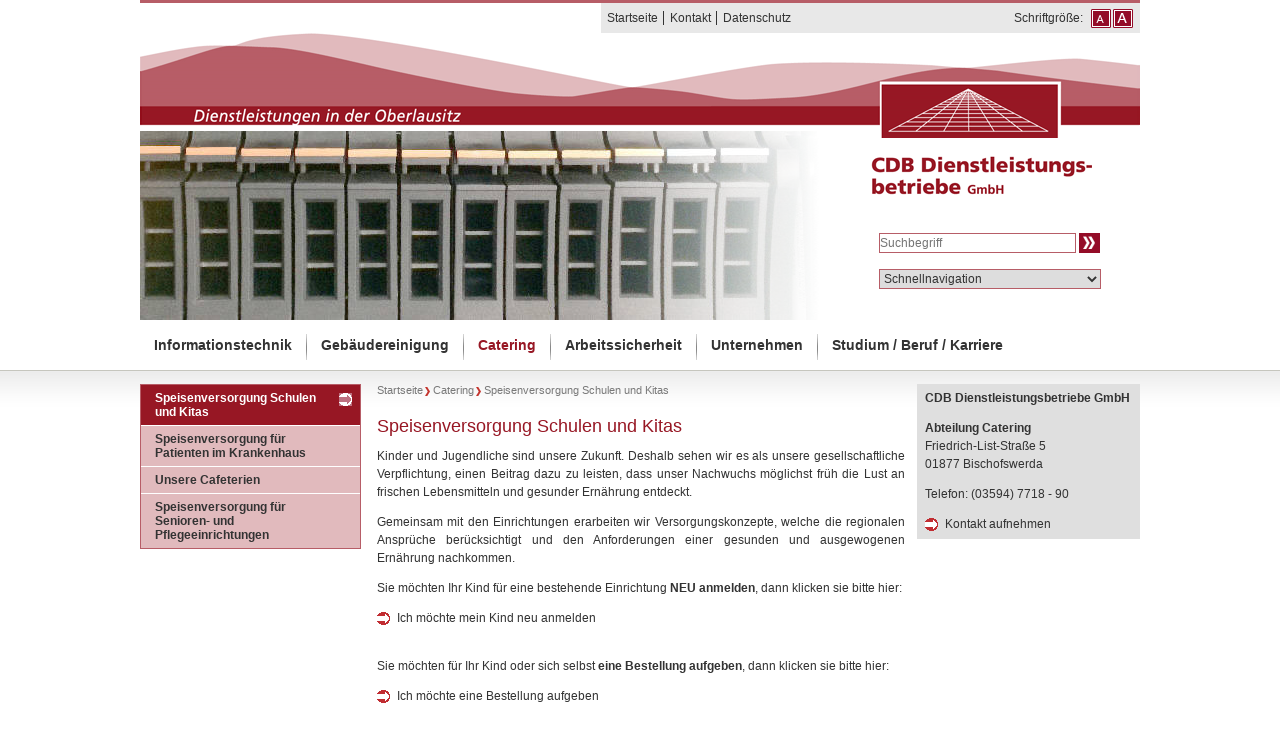

--- FILE ---
content_type: text/html; charset=utf-8
request_url: https://www.cdbit.de/catering/speisenversorgung-schulen-und-kitas/?kid=2250
body_size: 3552
content:
<?xml version="1.0" encoding="utf-8"?>
<!DOCTYPE html
    PUBLIC "-//W3C//DTD XHTML 1.0 Transitional//EN"
    "http://www.w3.org/TR/xhtml1/DTD/xhtml1-transitional.dtd">
<html xml:lang="de" lang="de" xmlns="http://www.w3.org/1999/xhtml">
<head>

<meta http-equiv="Content-Type" content="text/html; charset=utf-8" />
<!-- 
	This website is powered by TYPO3 - inspiring people to share!
	TYPO3 is a free open source Content Management Framework initially created by Kasper Skaarhoj and licensed under GNU/GPL.
	TYPO3 is copyright 1998-2019 of Kasper Skaarhoj. Extensions are copyright of their respective owners.
	Information and contribution at https://typo3.org/
-->

<base href="https://www.cdbit.de/" />

<title>Speisenversorgung Schulen und Kitas</title>
<meta name="generator" content="TYPO3 CMS" />


<link rel="stylesheet" type="text/css" href="/typo3temp/assets/compressed/de8207d357-86ccf24aca7070bb29179b72b2f0de39.css?1524490318" media="all" />
<link rel="stylesheet" type="text/css" href="/typo3temp/assets/compressed/merged-4b2481ae2ba1e220b4f3fb35af5d93a3-a4ab464ea8665708409ad4d3c252fdd1.css?1584366075" media="all" />




<script src="/typo3temp/assets/compressed/merged-9f197d9223c9e6e635ead3d49f6ba1d2-60b07cc11ba0637b6b8a4293844006fc.js?1635321513" type="text/javascript"></script>



<meta name="viewport" content="width=device-width, initial-scale=1.0"><link rel="icon" type="image/png" href="/fileadmin/templates/www.cdbit.de/img/favicon.png" sizes="32x32"><link rel="icon" type="image/png" href="/fileadmin/templates/www.cdbit.de/img/favicon.png" sizes="96x96">

</head>
<body>


<div class="mobileheader"><img src="/fileadmin/templates/www.cdbit.de/img/logomini.jpg"
                               alt="CDB Dienstleistungsbetriebe GmbH"/></div>
<ul class="mobile_menu"><li><a href="/">Startseite</a></li><li><a href="/unternehmen/suche/">Suche</a></li><li><a href="/informationstechnik/dienstleistungen-im-ueberblick/">Informationstechnik</a><ul class="submenu"><li><a href="/informationstechnik/dienstleistungen-im-ueberblick/">Dienstleistungen im Überblick</a></li><li><a href="/informationstechnik/hardware-produkte/">Hardware-Produkte</a></li><li><a href="/informationstechnik/software-produkte/">Software-Produkte</a></li><li><a href="/informationstechnik/servicezeiten/">Servicezeiten</a></li></ul></li><li><a href="/gebaeudereinigung/">Gebäudereinigung</a></li><li class="active"><a href="/catering/speisenversorgung-schulen-und-kitas/">Catering</a><ul class="submenu"><li class="active"><a href="/catering/speisenversorgung-schulen-und-kitas/">Speisenversorgung Schulen und Kitas</a></li><li><a href="/catering/speisenversorgung-fuer-patienten-im-krankenhaus/">Speisenversorgung für Patienten im Krankenhaus</a></li><li><a href="/catering/unsere-cafeterien/">Unsere Cafeterien</a></li><li><a href="/catering/speisenversorgung-fuer-senioren-und-pflegeeinrichtungen/">Speisenversorgung für Senioren- und Pflegeeinrichtungen</a></li></ul></li><li><a href="/arbeitssicherheit/">Arbeitssicherheit</a></li><li><a href="/unternehmen/geschaeftsfuehrung/">Unternehmen</a><ul class="submenu"><li><a href="/unternehmen/geschaeftsfuehrung/">Geschäftsführung</a></li><li><a href="/unternehmen/historie/">Historie</a></li><li><a href="/unternehmen/unternehmensgruppe/">Unternehmensgruppe</a></li><li><a href="/unternehmen/downloads/">Downloads</a></li></ul></li><li><a href="/studium-beruf-karriere/">Studium / Beruf / Karriere</a><ul class="submenu"><li><a href="/studium-beruf-karriere/">Studium / Beruf / Karriere</a></li><li><a href="/studium-beruf-karriere/praktikum/">Praktikum</a></li><li><a href="/studium-beruf-karriere/studium/">Studium</a></li><li><a href="https://cdb-dienstleistungsbetriebe.job-display.de/" target="_blank">Stellenangebote</a></li></ul></li><li><a href="/unternehmen/impressum/">Impressum</a></li><li><a href="/unternehmen/datenschutz/">Datenschutz</a></li><li><a href="/unternehmen/widerspruch-der-webanalyse/">Widerspruch der Webanalyse</a></li><li><a href="/unternehmen/kontakt/">Kontakt</a></li></ul>
<div id="s">
    <ul id="h">
        <li><a href="/">Startseite</a></li><li><a href="/unternehmen/kontakt/">Kontakt</a></li><li><a href="/unternehmen/datenschutz/">Datenschutz</a></li>
        <li class="sizer">
            <div class="c"><a href="#" id="fsm"><img src="/fileadmin/templates/www.cdbit.de/img/controls.png"
                                                     alt="Schrift verkleinern"/></a> <a
                    href="#" id="fbg"><img src="/fileadmin/templates/www.cdbit.de/img/controls.png"
                                           alt="Schrift vergr&ouml;&szlig;ern"/></a>
            </div>
            Schriftgr&ouml;&szlig;e:
        </li>
    </ul>
    <div class="flex cl">
        <div class="h">
            <div class="p">
                <div id="ti"><img src="/fileadmin/_processed_/0/1/csm_bw1_6b57d1ab72.jpg" id="randimg" /></div><script type="text/javascript">var headerImgs="/fileadmin/CDBIT/Wechselbilder_Header/bw1.jpg,fileadmin/CDBIT/Wechselbilder_Header/bw2.jpg";</script>
                <img src="/fileadmin/img/fade.png" alt="" class="ie6"/>
            </div>
        </div>
        <div class="h2">
            <img src="/fileadmin/templates/www.cdbit.de/img/logo.png" alt="CDB Dienstleistungsbetriebe GmbH"/>
            <form class="s" enctype="multipart/form-data" method="post" action="/unternehmen/suche/">
                <input type="text" id="sfield" name="tx_indexedsearch[sword]" value=""/>
                <input type="submit" value="Suche starten" class="s"/>
            </form>
            <form class="n" action="">
                <select>
                    <option value="">Schnellnavigation</option>
                    <option value="/informationstechnik/">Informationstechnik</option><option value="/informationstechnik/dienstleistungen-im-ueberblick/">&nbsp;&nbsp;&nbsp;&nbsp;-Dienstleistungen im Überblick</option><option value="/informationstechnik/hardware-produkte/">&nbsp;&nbsp;&nbsp;&nbsp;-Hardware-Produkte</option><option value="/informationstechnik/software-produkte/">&nbsp;&nbsp;&nbsp;&nbsp;-Software-Produkte</option><option value="/informationstechnik/servicezeiten/">&nbsp;&nbsp;&nbsp;&nbsp;-Servicezeiten</option><option value="/gebaeudereinigung/">Gebäudereinigung</option><option value="/catering/">Catering</option><option value="/catering/speisenversorgung-schulen-und-kitas/">&nbsp;&nbsp;&nbsp;&nbsp;-Speisenversorgung Schulen und Kitas</option><option value="/catering/speisenversorgung-fuer-patienten-im-krankenhaus/">&nbsp;&nbsp;&nbsp;&nbsp;-Speisenversorgung für Patienten im Krankenhaus</option><option value="/catering/unsere-cafeterien/">&nbsp;&nbsp;&nbsp;&nbsp;-Unsere Cafeterien</option><option value="/catering/speisenversorgung-fuer-senioren-und-pflegeeinrichtungen/">&nbsp;&nbsp;&nbsp;&nbsp;-Speisenversorgung für Senioren- und Pflegeeinrichtungen</option><option value="/arbeitssicherheit/">Arbeitssicherheit</option><option value="/unternehmen/">Unternehmen</option><option value="/unternehmen/geschaeftsfuehrung/">&nbsp;&nbsp;&nbsp;&nbsp;-Geschäftsführung</option><option value="/unternehmen/historie/">&nbsp;&nbsp;&nbsp;&nbsp;-Historie</option><option value="/unternehmen/unternehmensgruppe/">&nbsp;&nbsp;&nbsp;&nbsp;-Unternehmensgruppe</option><option value="/unternehmen/downloads/">&nbsp;&nbsp;&nbsp;&nbsp;-Downloads</option><option value="/studium-beruf-karriere/">Studium / Beruf / Karriere</option><option value="/studium-beruf-karriere/praktikum/">&nbsp;&nbsp;&nbsp;&nbsp;-Praktikum</option><option value="/studium-beruf-karriere/studium/">&nbsp;&nbsp;&nbsp;&nbsp;-Studium</option><option value="/studium-beruf-karriere/stellenangebote/">&nbsp;&nbsp;&nbsp;&nbsp;-Stellenangebote</option>
                </select>
            </form>
        </div>
    </div>
    <ul id="m"><li><a href="/informationstechnik/dienstleistungen-im-ueberblick/">Informationstechnik</a><ul><li><a href="/informationstechnik/dienstleistungen-im-ueberblick/">Dienstleistungen im Überblick</a></li><li><a href="/informationstechnik/hardware-produkte/">Hardware-Produkte</a></li><li><a href="/informationstechnik/software-produkte/">Software-Produkte</a></li><li><a href="/informationstechnik/servicezeiten/">Servicezeiten</a></li></ul></li><li><a href="/gebaeudereinigung/">Gebäudereinigung</a></li><li><a href="/catering/speisenversorgung-schulen-und-kitas/" class="act">Catering</a><ul><li><a href="/catering/speisenversorgung-schulen-und-kitas/" class="act">Speisenversorgung Schulen und Kitas</a></li><li><a href="/catering/speisenversorgung-fuer-patienten-im-krankenhaus/">Speisenversorgung für Patienten im Krankenhaus</a></li><li><a href="/catering/unsere-cafeterien/">Unsere Cafeterien</a></li><li><a href="/catering/speisenversorgung-fuer-senioren-und-pflegeeinrichtungen/">Speisenversorgung für Senioren- und Pflegeeinrichtungen</a></li></ul></li><li><a href="/arbeitssicherheit/">Arbeitssicherheit</a></li><li><a href="/unternehmen/geschaeftsfuehrung/">Unternehmen</a><ul><li><a href="/unternehmen/geschaeftsfuehrung/">Geschäftsführung</a></li><li><a href="/unternehmen/historie/">Historie</a></li><li><a href="/unternehmen/unternehmensgruppe/">Unternehmensgruppe</a></li><li><a href="/unternehmen/downloads/">Downloads</a></li></ul></li><li><a href="/studium-beruf-karriere/">Studium / Beruf / Karriere</a><ul><li><a href="/studium-beruf-karriere/praktikum/">Praktikum</a></li><li><a href="/studium-beruf-karriere/studium/">Studium</a></li><li><a href="https://cdb-dienstleistungsbetriebe.job-display.de/" target="_blank">Stellenangebote</a></li></ul></li></ul>
    <div id="c" class="flex">
        <ul id="m2"><li class="a"><a href="/catering/speisenversorgung-schulen-und-kitas/">Speisenversorgung Schulen und Kitas</a></li><li><a href="/catering/speisenversorgung-fuer-patienten-im-krankenhaus/">Speisenversorgung für Patienten im Krankenhaus</a></li><li><a href="/catering/unsere-cafeterien/">Unsere Cafeterien</a></li><li><a href="/catering/speisenversorgung-fuer-senioren-und-pflegeeinrichtungen/">Speisenversorgung für Senioren- und Pflegeeinrichtungen</a></li></ul>
        <!--TYPO3SEARCH_begin-->
        <div class="l">
            <ul class="n"><li><a href="/">Startseite</a></li><li><a href="/catering/speisenversorgung-schulen-und-kitas/" title=" zur Seite: Catering">Catering</a></li><li>Speisenversorgung Schulen und Kitas</li></ul>
            <h1>Speisenversorgung Schulen und Kitas</h1>
            <div id="c5772" class="csc-frame csc-frame-default"><div class="csc-textpic-text"><p class="bodytext">Kinder und Jugendliche        sind unsere Zukunft. Deshalb sehen wir es als unsere gesellschaftliche        Verpflichtung, einen Beitrag dazu zu leisten, dass unser Nachwuchs        möglichst früh die Lust an frischen Lebensmitteln und gesunder Ernährung        entdeckt.</p>
<p class="bodytext">Gemeinsam mit den Einrichtungen erarbeiten wir Versorgungskonzepte, welche die regionalen Ansprüche berücksichtigt und den Anforderungen einer gesunden und ausgewogenen Ernährung nachkommen. </p>
<p class="bodytext">Sie möchten Ihr Kind für eine bestehende Einrichtung <b>NEU anmelden</b>, dann klicken sie bitte hier:</p>
<p class="bodytext"><a href="https://bestellung-cdbit.de/de/register/form/contract_id=105755-cdbv537638605" title="Neu anmelden" target="_blank" class="external-link-new-window">Ich möchte mein Kind neu anmelden</a></p>
<p class="bodytext"><br />Sie möchten für Ihr Kind oder sich selbst <b>eine Bestellung aufgeben</b>, dann klicken sie bitte hier:</p>
<p class="bodytext"><a href="https://bestellung-cdbit.de/de/content/" title="Bestellung aufgeben" target="_blank" class="external-link-new-window">Ich möchte eine Bestellung aufgeben</a></p>
<p class="bodytext">&nbsp;</p>
<p class="bodytext">Sie sind eine <b>Schule oder Kindertagesstätte</b> und haben Interesse durch die CDB-Catering beliefert zu werden, dann nutzen Sie den Knopf &quot;Kontakt aufnehmen&quot; auf der rechten Seite.</p></div></div>
            <div class="cf">
                <a href="#c" class="t">nach oben</a>
                <a href="javascript:history.back()" class="zu">zur&uuml;ck</a>
                <a href="#" class="p">Seite drucken</a>
            </div>
        </div>
        <div class="r">
            <div id="c5773" class="csc-frame csc-frame-custom-20"><div class="contact"><div class="csc-textpic-text"><p class="bodytext"> <b>CDB Dienstleistungsbetriebe GmbH</b></p>
<p class="bodytext"><b>Abteilung Catering<br /></b>Friedrich-List-Straße 5<br />01877 Bischofswerda</p>
<p class="bodytext">Telefon: (03594) 7718 - 90</p><br/><a href="/unternehmen/kontakt/?kid=5773&amp;cHash=55148aaf5c2a30d9ce5fef3b902984b0" title="Zum Kontaktformular" target="_blank">Kontakt aufnehmen</a></div></div></div>
        </div>
        <!--TYPO3SEARCH_end-->
    </div>
    <br style="clear:both"/>
</div>
<div id="f">
    <div class="f">
        <div class="fr">
            Aktualisierung: Redaktionsteam,&nbsp;30.01.2024
        </div>
        <div class="fl">
            <ul><li><a href="/unternehmen/datenschutz/">Datenschutz</a></li><li><a href="/unternehmen/kontakt/">Kontakt</a></li><li><a href="/unternehmen/impressum/">Impressum</a></li><li><a href="/unternehmen/widerspruch-der-webanalyse/">Widerspruch der Webanalyse</a></li></ul>
            Copyright &copy; 2026 CDB Dienstleistungsbetriebe GmbH
            Alle Rechte
            vorbehalten.
        </div>
        <div id="c2138" class="csc-frame csc-frame-default csc-space-before-small"><div class="csc-textpic csc-textpic-center csc-textpic-above"><div class="csc-textpic-imagewrap"><div class="csc-textpic-center-outer"><div class="csc-textpic-center-inner"><div class="csc-textpic-image csc-textpic-last"><a href="http://www.landkreis-bautzen.de/" target="_blank"><img src="/fileadmin/PTS/Bilder/logos/logo-lra.png" width="115" height="60" alt="" border="0" /></a></div></div></div></div></div></div><div id="c2139" class="csc-frame csc-frame-default csc-space-before-small"><p class="bodytext"> CDB Dienstleistungsbetriebe GmbH | Friedrich-List-Str. 5 | 01877 Bischofswerda<br />Telefon: (03594) 7718 - 0 | Telefax: (03594) 7718 - 88 | E-Mail: <a href="mailto:info@cdbit.de" title="E-Mail an CDB Dienstleistungsbetriebe GmbH" class="mail">info@cdbit.de</a></p></div>
    </div>
</div>


<!-- Matomo -->
<script type="text/javascript">
    var _paq = window._paq = window._paq || [];
    /* tracker methods like "setCustomDimension" should be called before "trackPageView" */
    _paq.push(["disableCookies"]);
    _paq.push(['trackPageView']);
    _paq.push(['enableLinkTracking']);
    (function() {
        var u="//stats.oberlausitz-kliniken.de/";
        _paq.push(['setTrackerUrl', u+'matomo.php']);
        _paq.push(['setSiteId', '7']);
        var d=document, g=d.createElement('script'), s=d.getElementsByTagName('script')[0];
        g.type='text/javascript'; g.async=true; g.src=u+'matomo.js'; s.parentNode.insertBefore(g,s);
    })();
</script>
<noscript><p><img src="//stats.oberlausitz-kliniken.de/matomo.php?idsite=7&amp;rec=1" style="border:0;" alt="" /></p></noscript>
<!-- End Matomo Code -->




</body>
</html>

--- FILE ---
content_type: text/css
request_url: https://www.cdbit.de/typo3temp/assets/compressed/merged-4b2481ae2ba1e220b4f3fb35af5d93a3-a4ab464ea8665708409ad4d3c252fdd1.css?1584366075
body_size: 12918
content:
.tx-indexedsearch .tx-indexedsearch-browsebox LI{display:inline;margin-right:5px;}.tx-indexedsearch .tx-indexedsearch-searchbox INPUT.tx-indexedsearch-searchbox-button{width:100px;}.tx-indexedsearch .tx-indexedsearch-searchbox INPUT.tx-indexedsearch-searchbox-sword{width:150px;}.tx-indexedsearch .tx-indexedsearch-whatis{margin-top:10px;margin-bottom:5px;}.tx-indexedsearch .tx-indexedsearch-whatis .tx-indexedsearch-sw{font-weight:bold;font-style:italic;}.tx-indexedsearch .tx-indexedsearch-noresults{text-align:center;font-weight:bold;}.tx-indexedsearch .tx-indexedsearch-res TD.tx-indexedsearch-descr{font-style:italic;}.tx-indexedsearch .tx-indexedsearch-res .tx-indexedsearch-descr .tx-indexedsearch-redMarkup{color:red;}.tx-indexedsearch .tx-indexedsearch-res .tx-indexedsearch-info{background:#eeeeee;}.tx-indexedsearch .tx-indexedsearch-res .tx-indexedsearch-secHead{margin-top:20px;margin-bottom:5px;}.tx-indexedsearch .tx-indexedsearch-res .tx-indexedsearch-secHead H2{margin-top:0px;margin-bottom:0px;}.tx-indexedsearch .tx-indexedsearch-res .tx-indexedsearch-secHead TD{background:#cccccc;vertical-align:middle;}.tx-indexedsearch .tx-indexedsearch-res .noResume{color:#666666;}.tx-indexedsearch .tx-indexedsearch-category{background:#cccccc;font-size:16px;font-weight:bold;}.tx-indexedsearch .res-tmpl-css{clear:both;margin-bottom:1em;}.tx-indexedsearch .searchbox-tmpl-css LABEL{margin-right:1em;width:10em;float:left;}.tx-indexedsearch .result-count-tmpl-css,.tx-indexedsearch .percent-tmpl-css{letter-spacing:0;font-weight:normal;margin-top:-1.2em;float:right;}.tx-indexedsearch .info-tmpl-css dt,.tx-indexedsearch dl.info-tmpl-css dd{float:left;}.tx-indexedsearch .info-tmpl-css dd.item-mtime{float:none;}.tx-indexedsearch .info-tmpl-css dd.item-path{float:none;}.csc-header-alignment-center{text-align:center;}.csc-header-alignment-right{text-align:right;}.csc-header-alignment-left{text-align:left;}div.csc-textpic-responsive,div.csc-textpic-responsive *{-moz-box-sizing:border-box;-webkit-box-sizing:border-box;box-sizing:border-box;}div.csc-textpic,div.csc-textpic div.csc-textpic-imagerow,ul.csc-uploads li{overflow:hidden;}div.csc-textpic .csc-textpic-imagewrap table{border-collapse:collapse;border-spacing:0;}div.csc-textpic .csc-textpic-imagewrap table tr td{padding:0;vertical-align:top;}div.csc-textpic .csc-textpic-imagewrap figure,div.csc-textpic figure.csc-textpic-imagewrap{margin:0;display:table;}figcaption.csc-textpic-caption{display:table-caption;}.csc-textpic-caption{text-align:left;caption-side:bottom;}div.csc-textpic-caption-c .csc-textpic-caption,.csc-textpic-imagewrap .csc-textpic-caption-c{text-align:center;}div.csc-textpic-caption-r .csc-textpic-caption,.csc-textpic-imagewrap .csc-textpic-caption-r{text-align:right;}div.csc-textpic-caption-l .csc-textpic-caption,.csc-textpic-imagewrap .csc-textpic-caption-l{text-align:left;}div.csc-textpic div.csc-textpic-imagecolumn{float:left;}div.csc-textpic-border div.csc-textpic-imagewrap img{border:1px solid #C6C6BE;padding:5px 5px;}div.csc-textpic .csc-textpic-imagewrap img{border:none;display:block;}div.csc-textpic .csc-textpic-imagewrap .csc-textpic-image{margin-bottom:5px;}div.csc-textpic .csc-textpic-imagewrap .csc-textpic-imagerow-last .csc-textpic-image{margin-bottom:0;}div.csc-textpic-imagecolumn,td.csc-textpic-imagecolumn .csc-textpic-image{margin-right:15px;}div.csc-textpic-imagecolumn.csc-textpic-lastcol,td.csc-textpic-imagecolumn.csc-textpic-lastcol .csc-textpic-image{margin-right:0;}div.csc-textpic-intext-left .csc-textpic-imagewrap,div.csc-textpic-intext-left-nowrap .csc-textpic-imagewrap{margin-right:15px;}div.csc-textpic-intext-right .csc-textpic-imagewrap,div.csc-textpic-intext-right-nowrap .csc-textpic-imagewrap{margin-left:15px;}div.csc-textpic-center .csc-textpic-imagewrap,div.csc-textpic-center figure.csc-textpic-imagewrap{overflow:hidden;}div.csc-textpic-center .csc-textpic-center-outer{position:relative;float:right;right:50%;}div.csc-textpic-center .csc-textpic-center-inner{position:relative;float:right;right:-50%;}div.csc-textpic-right .csc-textpic-imagewrap{float:right;}div.csc-textpic-right div.csc-textpic-text{clear:right;}div.csc-textpic-left .csc-textpic-imagewrap{float:left;}div.csc-textpic-left div.csc-textpic-text{clear:left;}div.csc-textpic-intext-left .csc-textpic-imagewrap{float:left;}div.csc-textpic-intext-right .csc-textpic-imagewrap{float:right;}div.csc-textpic-intext-right-nowrap .csc-textpic-imagewrap{float:right;}div.csc-textpic-intext-left-nowrap .csc-textpic-imagewrap{float:left;}div.csc-textpic div.csc-textpic-imagerow-last,div.csc-textpic div.csc-textpic-imagerow-none div.csc-textpic-last{margin-bottom:0;}.csc-textpic-intext-left ol,.csc-textpic-intext-left ul{padding-left:40px;overflow:auto;}.csc-textmedia,.csc-textmedia-gallery{overflow:hidden;}.csc-textmedia-gallery-column{float:left;}.csc-textmedia-gallery-column{margin-right:10px;}.csc-textmedia-gallery-column:last-child{margin-right:0;}.csc-textmedia-gallery-row{overflow:hidden;margin-bottom:10px;}.csc-textmedia-gallery-row:last-child{margin-bottom:0;}.csc-textmedia-above .csc-textmedia-gallery{margin-bottom:10px;}.csc-textmedia-above-right .csc-textmedia-gallery{float:right;}.csc-textmedia-above-left .csc-textmedia-gallery{float:left;}.csc-textmedia-above .csc-textmedia-text{clear:both;}.csc-textmedia-above-center .csc-textmedia-gallery-outer,.csc-textmedia-below-center .csc-textmedia-gallery-outer{position:relative;float:right;right:50%;}.csc-textmedia-above-center .csc-textmedia-gallery-inner,.csc-textmedia-below-center .csc-textmedia-gallery-inner{position:relative;float:right;right:-50%;}.csc-textmedia-below .csc-textmedia-gallery{margin-top:10px;}.csc-textmedia-below-right .csc-textmedia-gallery{float:right;}.csc-textmedia-below-left .csc-textmedia-gallery{float:left;}.csc-textmedia-inside-right .csc-textmedia-gallery{float:right;margin-left:10px;}.csc-textmedia-inside-left .csc-textmedia-gallery{float:left;margin-right:10px;}.csc-textmedia-beside-right .csc-textmedia-gallery{float:right;margin-left:10px;}.csc-textmedia-beside-right .csc-textmedia-text{overflow:hidden;}.csc-textmedia-beside-left .csc-textmedia-gallery{float:left;margin-right:10px;}.csc-textmedia-beside-left .csc-textmedia-text{overflow:hidden;}.ce-uploads{margin:0;padding:0;}.ce-uploads li{list-style:none outside none;margin:1em 0;}.ce-uploads img{float:left;margin-right:1em;vertical-align:top;}.ce-uploads span{display:block;}.contenttable{width:100%;max-width:100%;}.contenttable th,.contenttable td{padding:0.5em 0.75em;vertical-align:top;}.contenttable thead th{font-weight:bold;border-bottom:2px solid #dadada;}.contenttable th,.contenttable td{border-top:1px solid #dadada;}.contenttable-striped tbody tr:nth-of-type(odd){background-color:rgba(0,0,0,.05);}.contenttable-bordered th,.contenttable-bordered td{border:1px solid #dadada;}.csc-space-before-extra-small{margin-top:1em;}.csc-space-before-small{margin-top:2em;}.csc-space-before-medium{margin-top:3em;}.csc-space-before-large{margin-top:4em;}.csc-space-before-extra-large{margin-top:5em;}.csc-space-after-extra-small{margin-bottom:1em;}.csc-space-after-small{margin-bottom:2em;}.csc-space-after-medium{margin-bottom:3em;}.csc-space-after-large{margin-bottom:4em;}.csc-space-after-extra-large{margin-bottom:5em;}.csc-frame-ruler-before:before{content:'';display:block;border-top:1px solid rgba(0,0,0,0.25);margin-bottom:2em;}.csc-frame-ruler-after:after{content:'';display:block;border-bottom:1px solid rgba(0,0,0,0.25);margin-top:2em;}.csc-frame-indent{margin-left:15%;margin-right:15%;}.csc-frame-indent-left{margin-left:33%;}.csc-frame-indent-right{margin-right:33%;}acronym,dfn,abbr,span.abbr{border-bottom:1px dotted black;cursor:help;}.tx-glossary-list dt{font-weight:bold;margin:0 0 3px 0;font-style:normal;}.tx-glossary-list dd{margin:0 0 15px 20px;}.tx-glossary-list dd.tx-glossary-abstract{margin:0;padding:0;}.tx-glossary-list dd.tx-glossary-description{margin:0;padding:0;}.news-single-rightbox,.news-single-imgcaption,.news-latest-date,.news-latest-morelink,.news-latest-category,.news-list-category,.news-list-author,.news-list-imgcaption,.news-list-date,.news-list-browse,.news-amenu-container,.news-catmenu{font-size:10px;}.news-latest-container HR.clearer,.news-list-container HR.clearer,.news-list2-container HR.clearer,.news-list3-container HR.clearer,.news-single-item HR.cl-left,.news-single-item HR.cl-right{clear:right;height:1px;border:none;padding:0;margin:0;}.news-list2-container HR.clearer,.news-list3-container HR.clearer{clear:both;}.news-single-item HR.cl-left{clear:left;}.news-latest-container{padding:10px;}.news-latest-gotoarchive{padding:3px;margin:3px;background-color:#f3f3f3;}.news-latest-container H2{padding:0 0 2px 0;margin:0;}.news-latest-item{padding:3px;margin:0;}.news-latest-item IMG{margin:0 5px 5px 0;float:left;border:none;}.news-latest-category IMG{float:none;border:none;margin:0px;}.news-latest-item > p{margin:0;padding:0;}.news-list-container{padding:10px 0;}.news-list-item{padding:0 0 10px 0;}.news-list-container H2{margin:0px;}.news-list-date{float:right;display:block;padding-left:10px;}.news-list-imgcaption{padding:3px 3px 0 0;}.news-list-container IMG{float:right;margin:0 2px 5px 5px;border:none;}.news-list-category IMG{float:none;border:none;margin:0px;}.news-list-morelink{padding-left:5px;}.news-list2-container,.news-list3-container{padding:0 0 10px 0;}.news-list2-container,.news-list3-container{background:#e5e5e5;}.news-list3-item,.list2-subdiv-hdr{background:#f1f1f1;}.news-list2-container .hdr-left,.news-list2-container .hdr-right,.news-list3-container .list3-left,.news-list3-container .list3-right{width:48%;float:left;padding:5px;}.news-list2-container .sub-left,.news-list2-container .sub-middle,.news-list2-container .sub-right{width:31%;float:left;padding:5px;}.news-list3-item{padding:5px;}.news-list3-item,.list3-subdiv,.list2-subdiv{border-top:5px solid #fff;}.news-list2-container IMG{float:right;margin:0 2px 5px 5px;border:none;}.news-list3-container IMG{float:left;margin:0 5px 5px 2px;border:none;}.news-list-browse{text-align:center;margin-bottom:20px;}.activeLinkWrap{font-weight:bold;}.disabledLinkWrap{color:#999;}.disabledLinkWrap,.browseLinksWrap a,.activeLinkWrap{padding:0 1px;}.news-single-item{padding:5px;margin-bottom:5px;}.news-single-img{float:right;margin:10px 0 0 10px;padding:0;}.news-single-img img{border:none;}.news-single-imgcaption{padding:1px 0 3px 0;margin:0;}.news-single-rightbox{float:right;width:160px;text-align:right;clear:both;}.news-single-backlink{padding:10px;}.news-single-additional-info{margin-top:15px;padding:3px;clear:both;}.news-single-related,.news-single-files,.news-single-links{margin:0;margin-bottom:3px;padding:3px;}.news-single-related DD,.news-single-links DD,.news-single-files DD{margin-left:20px;}.news-single-related DT,.news-single-links DT,.news-single-files DT{font-weight:bold;margin-left:5px;}.news-single-files DD A{padding:0 3px;}.sv-img-big img,.sv-img-small img{border:none;}.sv-img-big{float:right;padding:10px 0 2px 10px;}.sv-img-small-wrapper{padding:15px 0;}.sv-img-small{float:left;padding:0 10px 10px 0;}.news-amenu-container{width:165px;padding:0;margin-left:10px;}.news-amenu-container LI{padding-bottom:1px;}.news-amenu-container LI:hover{background-color:#f3f3f3;}.news-amenu-container UL{padding:0;margin:0;margin-top:5px;list-style-type:none;}.news-amenu-item-year{font-weight:bold;margin-top:10px;padding:2px;background-color:#f3f3f3;}.amenu-act{background:#fff;font-weight:bold;}.news-catmenu{padding:10px;}ul.tree{list-style:none;margin:0;padding:0;clear:both;}ul.tree A{text-decoration:none;}ul.tree A.pm{cursor:pointer;}ul.tree img{vertical-align:middle;}ul.tree ul{list-style:none;margin:0;padding:0;padding-left:17px;}ul.tree ul li{list-style:none;margin:0;padding:0;line-height:10px;white-space:nowrap;}ul.tree ul li.expanded ul{background:transparent url('../../../typo3temp/assets/typo3/gfx/ol/line.gif') repeat-y top left;}ul.tree ul li.last > ul{background:none;}ul.tree li.active,ul.tree ul li.active{background-color:#ebebeb !important;}ul.tree li.active ul,ul.tree ul li.active ul{background-color:#f7f3ef;}.level1{padding:1px;padding-left:10px;background-color:#ebf8bf;border-left:1px solid #666;border-top:1px solid #666;}.level2{padding:1px;padding-left:10px;background-color:#ddf393;border-left:1px solid #666;}.level3{padding:1px;padding-left:10px;background-color:#cae46e;border-left:1px solid #666;border-top:1px solid #666;}.level4{padding:1px;padding-left:10px;background-color:#b0cb51;border-left:1px solid #666;}div.csc-mailform ol{list-style-type:none;}div.csc-mailform ol,div.csc-mailform ol li{margin:0;padding:0;}div.csc-mailform ol li{overflow:hidden;}div.csc-mailform fieldset{margin:0;padding:0;position:relative;}div.csc-mailform legend{margin-left:1em;color:#000000;font-weight:bold;}div.csc-mailform fieldset ol{padding:1em 1em 0 1em;}div.csc-mailform fieldset li{padding:0.5em;margin-bottom:0.5em;list-style:none;}div.csc-mailform fieldset.submit{border-style:none;}div.csc-mailform li label{float:left;width:13em;margin-right:1em;vertical-align:baseline;}div.csc-mailform li input + label,div.csc-mailform li textarea + label,div.csc-mailform li select + label{float:none;width:auto;margin-right:0;margin-left:1em;}div.csc-mailform li textarea + label{vertical-align:top;}label em,legend em{display:block;color:#060;font-size:85%;font-style:normal;text-transform:uppercase;}legend em{position:absolute;}label strong,legend strong{display:block;color:#C00;font-size:85%;font-weight:normal;text-transform:uppercase;}legend strong{position:absolute;top:1.4em;}.labels-alignment-right label,.labels-alignment-right .fieldset-subgroup legend,.labels-alignment-right.fieldset-subgroup legend{text-align:right;}fieldset.fieldset-horizontal{border-width:0;}fieldset.fieldset-horizontal ol{padding:0;}fieldset.fieldset-horizontal li{float:left;padding:0;margin-right:1em;}fieldset.fieldset-horizontal.label-below label{display:block;margin-left:0;margin-top:0.2em;font-size:90%;color:#999999;text-align:left;}fieldset.fieldset-horizontal label em{display:inline;}fieldset.fieldset-subgroup{margin-bottom:-2em;border-style:none;}fieldset.fieldset-subgroup legend{margin-left:0;padding:0;font-weight:normal;width:13em;}fieldset.fieldset-subgroup ol{position:relative;top:-1.4em;margin:0 0 0 14em;padding:0;}fieldset.fieldset-subgroup li{padding:0;}fieldset.fieldset-subgroup input + label{float:none;width:auto;display:inline;margin:0 0 0 1em;}.labels-block label{display:block;float:none;margin:0 0 0.5em;width:auto;}.labels-block input + label,.labels-block textarea + label{margin:0.5em 0 0;}.labels-block fieldset.fieldset-subgroup,fieldset.labels-block.fieldset-subgroup{margin-bottom:0;}.labels-block .fieldset-subgroup legend,.labels-block.fieldset-subgroup legend{width:auto;}.labels-block .fieldset-subgroup legend em,.labels-block.fieldset-subgroup legend em{position:relative;}.labels-block .fieldset-subgroup legend strong,.labels-block.fieldset-subgroup legend strong{position:relative;top:0;}.labels-block .fieldset-subgroup ol,.labels-block.fieldset-subgroup ol{top:0;margin:0;padding:0.5em 0 0;}.csc-form-element-hidden{display:none;}*{font-family:Arial,Helvetica,sans-serif;font-size:12px;color:#333}a img{border:0}body{margin:0;padding:0;text-align:center;background-image:url('../../../fileadmin/templates/www.cdbit.de/img/fade2.png');background-repeat:repeat-x;background-position:0 369px;padding-bottom:16px}#s{width:1000px;margin:0 auto;text-align:left;border-top:3px solid #fbbb00;background-image:url('../../../fileadmin/templates/www.cdbit.de/img/head.png');background-repeat:no-repeat;background-position:0 30px}ul#h{margin:0;padding:0;list-style-type:none;background-color:#e8e8e8;float:right;overflow:hidden;height:30px;margin-bottom:98px}ul#h li{padding:0;margin:0;float:left;color:#333;border-left:1px solid #333;margin-left:-1px;padding-left:6px;padding-right:6px;margin-top:8px;margin-bottom:8px}ul#h li a{color:#333;text-decoration:none}ul#h li a:hover,ul#h li a.act{text-decoration:underline}ul#h li.sizer{border:0;padding-left:218px;width:120px}ul#h li.sizer .c{float:right;margin-top:-3px;position:relative}#fsm,#fbg{width:20px;height:19px;float:left;margin:1px;overflow:hidden}#fbg img{margin-left:-20px}#s .h .p{position:relative;clear:both}#s .h .p img{position:absolute;top:0;right:0}* html .ie6{display:none}#s .h{float:left;width:680px;height:189px}#s .h2{float:left}#s .h2 img{padding-left:2px;padding-top:18px}form.s,form.n{margin:0;padding:0;padding-left:52px;padding-top:27px}form.s input,form.n select{margin:0;padding:0;border:1px solid #008a69;width:195px;height:18px}form.s input.s{border:0;background-image:url('../../../fileadmin/templates/www.cdbit.de/img/controls.png');width:21px;height:20px;text-indent:-5000px;background-position:-40px 0;vertical-align:baseline}* html form.s input.s{line-height:0}* + html form.s input.s{line-height:0}form.n select{width:222px;height:20px}form.n{padding-top:16px}ul#m{clear:both;margin:0;padding:0;list-style-type:none;padding-top:14px}ul#m li a{font-size:14px;font-weight:bold;color:#333;display:block;text-decoration:none;padding-left:14px;padding-right:14px;padding-bottom:16px;padding-top:3px}ul#m li a.act{color:#008968}ul#m li a:hover,ul#m li a.hover{background-color:#b5dbd0}ul#m li{float:left;background-image:url('../../../fileadmin/templates/www.cdbit.de/img/controls.png');background-repeat:no-repeat;background-position:-61px 0;padding-left:1px}ul#m li:first-child,ul#m li.first-child{background:none;padding-left:0}ul#m ul{background-color:#b5dbd0;position:absolute;margin:0;padding:0;display:none;width:265px;z-index:1}ul#m ul li{float:none;display:block;font-size:12px;list-style-type:none;background:none;margin:0;padding:0}ul#m ul li a{font-size:12px;background:none;padding:0;padding-left:35px;line-height:16px;color:#333;font-weight:normal;display:block;padding-top:5px;padding-bottom:5px;padding-right:5px}* html ul#m ul li a{width:220px}ul#m ul li a:hover{background-color:#fff;color:#008968;font-weight:bold;background-image:url('../../../fileadmin/templates/www.cdbit.de/img/controls.png');background-repeat:no-repeat;background-position:0 -26px;border-top:1px solid #008968;border-bottom:1px solid #008968;padding-top:4px;padding-bottom:4px;padding-right:2px}a.notfall{font-size:14px;color:#c00;text-decoration:none;font-weight:bold;padding-right:34px;background-image:url('../../../fileadmin/templates/www.cdbit.de/img/controls.png');background-repeat:no-repeat;background-position:54px -208px;line-height:24px;float:left;margin-left:8px}a.notfall:hover{text-decoration:underline}ul#m2{margin:0;padding:0;width:219px;border:1px solid #7fc4b3;margin-top:14px;list-style-type:none;float:left}ul#m2 li:first-child,ul#m2 li.first-child{border-top:0}ul#m2 li{background-color:#d8ece6;border-top:1px solid #fff;float:left}ul#m2 li a{padding-left:14px;display:block;font-weight:bold;text-decoration:none;padding-top:6px;padding-bottom:6px;width:178px;padding-right:27px}ul#m2 li a:hover{text-decoration:underline}ul#m2 li.a{background-color:#6ab9a6;position:relative}ul#m2 > li.a::after{content:" ";display:block;position:absolute;width:13px;height:13px;right:8px;top:8px;background-image:url('../../../fileadmin/templates/www.cdbit.de/img/controls.png');background-repeat:no-repeat;background-position:0 -81px;pointer-events:none}ul#m2 li.a a{color:#fff}ul#m2 ul{padding:0;margin:0;list-style-type:none;border-top:1px solid #3ea58c;border-bottom:1px solid #3ea58c;float:left}ul#m2 li.a ul li a{color:#008968;font-weight:normal;padding-left:25px;width:194px;padding-right:0}ul#m2 li.a ul li{background-color:#e6edeb;border-color:#82c0b1}ul#m2 li.a li.a{background-image:none}ul#m2 li.a li.a a{font-weight:bold}ul#m2 li.a li.a a + ul{border-top:1px solid #82c0b1}ul#m2 li.a li.a ul,ul#m2 li.a li.a li{background-color:#fff;border:0}ul#m2 li.a li.a ul a{font-weight:normal;color:#333;border:0;padding-left:40px;width:179px}ul#m2 li.a li.a li.a a{font-weight:bold}#c{float:right;width:761px;padding-top:14px;padding-left:18px}h1{clear:both;font-size:18px;color:#008968;font-weight:normal;padding-top:0;margin-top:0;padding-bottom:10px;margin-bottom:0}h2,li.news-amenu-item-year{font-size:14px;color:#333;font-weight:bold;padding-top:0;margin-top:10px;padding-bottom:6px}h3{font-size:13px;color:#333;font-weight:bold;padding-top:0;margin-top:10px;padding-bottom:6px}#c ul.n{padding:0;margin:0;list-style-type:none}* h1{margin-top:32px}#c ul.n li{float:left;background-repeat:no-repeat;background-image:url('../../../fileadmin/templates/www.cdbit.de/img/controls.png');background-position:2px -116px;padding-left:10px;font-size:11px;color:#797979}#c ul.n li:first-child,#c ul.n li.first-child{background:none;padding-left:0;padding-bottom:20px}#c ul.n li a{font-size:11px;color:#797979;background:none;padding-left:0}.cf{border-top:1px solid #c6c6be;padding-top:4px;margin-top:12px;clear:both}#c .l{width:526px;float:left}#c .r{width:215px;float:left;padding-left:20px}#c .r .b h3{padding-top:0;margin-top:0;font-size:14px;font-weight:bold;color:#333;padding-bottom:8px;margin-bottom:0}#c .r .b p{margin-top:0;padding-top:0}#c .r .b a,#c .l a,#c .r .csc-textpic-text a,#c .r .csc-frame-default a,#c .r .csc-default a,#c .news-single-item .news-single-backlink a,#c .news-list-item .news-list-morelink a,#c .block .news-list-item a,#c .news-list-container a.bl,#c .block.news-list-container a{color:#ee7f00;text-decoration:none;padding-left:20px;background-image:url('../../../fileadmin/templates/www.cdbit.de/img/controls.png');background-repeat:no-repeat;background-position:-128px -222px}#c .pagebrowser a{background-image:none}#c .r .csc-textpic-text .lk_ohne{color:#333;text-decoration:none;background-image:none;padding-left:0}#c .r .b a:hover,#c .l a:hover,#c .r .csc-textpic-text a:hover,#c .r .csc-default a:hover,#c .r .csc-frame-default a:hover{text-decoration:underline}#c .r .csc-default .csc-textpic-imagewrap a,#c .r .csc-frame-default .csc-textpic-imagewrap a{color:#ee7f00;text-decoration:none;padding-left:20px;background-image:none}#c .r .csc-frame-frame1,#c .r .csc-frame-frame2,#c .r .csc-frame-custom-20,#c .r .csc-frame-custom-21{background-color:#feecbe;padding:5px 5px 8px 8px;margin-left:-8px;margin-bottom:24px}#c .r #c1248.csc-frame-frame1,#c .r #c1248.csc-frame-custom-20{background-color:#fff;padding:5px 5px 8px 8px;margin-left:-8px;margin-bottom:24px}#c .r .csc-frame-frame2 h2,#c .r .csc-frame-custom-21 h2{color:#c00;font-size:14px;margin-top:10px;padding-top:0;padding-bottom:0}#c .r .csc-frame-frame1 p.bodytext,#c .r .csc-frame-custom-21 p.bodytext,#c .r .csc-frame-frame2 p.bodytext,#c .r .csc-default p.bodytext,#c .r .csc-frame-default p.bodytext,#c .r .csc-frame-custom-20 p.bodytext{margin-bottom:0}#c .r .csc-frame-frame1 .csc-textpic-image img,#c .r .csc-frame-custom-20 .csc-textpic-image img{margin:10px 0 0}#c .r .csc-frame-frame1 img,#c .r .csc-frame-frame2 img,#c .r .csc-frame-custom-20 img,#c .r .csc-frame-custom-21 img{border:1px solid #ffb800}#c .r #c1248.csc-frame-frame1 img,#c .r #c1248.csc-frame-custom-20 img{border:1px solid #c6c6be}#c .r .csc-frame-frame1 .csc-textpic-caption,#c .r .csc-frame-frame2 .csc-textpic-caption,#c .r .csc-frame-custom-20 .csc-textpic-caption,#c .r .csc-frame-custom-21 .csc-textpic-caption{color:#c90}#c .cf a,#c .csc-linkToTop a,#c .zu a{color:#333;font-size:11px;text-decoration:none;padding-right:20px;background-image:url('../../../fileadmin/templates/www.cdbit.de/img/controls.png');background-repeat:no-repeat;padding-top:1px;padding-bottom:1px;padding-left:0}#c .cf .t,#c .csc-linkToTop .t{float:right;background-position:55px -150px}#c .cf .zu{float:right;background-position:-256px 4px}#c .cf .p{float:left;background-position:70px -132px}#c .r .b .l,#c .r .l,#start #c .r .l{background-image:url('../../../fileadmin/templates/www.cdbit.de/img/controls.png');background-repeat:no-repeat;background-position:0 -187px;width:209px;height:16px}#c .csc-textpic-text{text-align:justify}#c .csc-default p.bodytext,#c .csc-frame-default p.bodytext{text-align:justify;line-height:1.5em;margin-bottom:5px}#c .csc-textpic-text p.bodytext,#c .block{text-align:justify;line-height:1.5em;margin-bottom:10px}#c .r .csc-default,#c .r .csc-frame-default{padding-bottom:16px}.csc-textpic-caption{font-size:11px;color:#a9a7a0;padding:5px 0 0 0}.news-single-imgcaption{font-size:11px;color:#a9a7a0;padding:0 0 4px 6px}div.csc-textpic div.csc-textpic-imagewrap .csc-textpic-image .csc-textpic-caption{margin:0 0 10px 0}#f{background-image:url('../../../fileadmin/templates/www.cdbit.de/img/fade3.png');background-repeat:repeat-x;height:170px;clear:both;margin-top:24px;padding-top:8px}#f .f{padding-left:14px;width:986px;text-align:left;margin:0 auto;font-size:11px}#f p,#f a{font-size:11px;text-decoration:none}#f a:hover{text-decoration:underline}#f p{clear:both;margin:0;padding:0;padding-top:14px;padding-bottom:14px}#f ul{list-style-type:none;padding:0;margin:0;overflow:hidden;float:right}#f .fl ul li{float:left;border-left:1px solid #333;padding-left:6px;padding-right:6px;line-height:12px;margin-left:-1px}#f ul li a{text-decoration:none}#f ul li a:hover{text-decoration:underline}.fl{float:left;font-size:11px;width:726px}.fr{float:right;font-size:11px}#f img{float:left;padding-right:16px}#c p.bodytext,#start #c p.bodytext{margin-bottom:24px}#c p:first-child.bodytext,#start #c p:first-child.bodytext{margin-top:0}.block{width:242px;float:left;padding-bottom:12px;padding-right:20px}.block h3,.summary h3{padding:0;margin:0}.cl{clear:both}#c .csc-textpic-image a{padding:0;background-image:none}table.contenttable{text-align:left;padding:0;margin:0;width:100%;background-color:#e3e0d9}table.contenttable td{vertical-align:top;padding:5px;margin:0}#c table.contenttable td p{padding:0;margin:0}#c .csc-default ul,#c .csc-frame-default ul{list-style-type:square;line-height:1.5em;margin-top:0}#c .csc-default ul.stellen,#c .csc-frame-default ul.stellen{list-style-type:none;line-height:1.9em;margin-top:0;margin-left:0;padding-left:0}#c .csc-default ul.stellen a,#c .csc-frame-default ul.stellen a{display:block;background-position:-128px -219px}#c .csc-default ul.stellen span,#c .csc-frame-default ul.stellen span{padding-left:20px;display:inline-block}#start #c{width:985px}#start #c .l{width:750px}#start .block{width:355px}@media print{#s #h,#s .h,#s .h2,#s #m,#s .notfall,#s #m2,#f,#s #c .cf{display:none}#c{display:block !important}#c .l .n li a:after{content:" »"}#s{border:0;background-image:none}}#c td.csc-uploads-icon a{text-decoration:none;background-image:none}#c .csc-uploads-fileName a{text-decoration:none;background-image:none;padding:0}#c .csc-uploads-fileSize{padding-left:10px}#c .csc-frame-rulerBefore{border-top:1px solid #c6c6be}#c .csc-frame-rulerAfter{border-bottom:1px solid #c6c6be}#c .csc-textpic-text li,#c h1,#c h2,#c h3,#c h4{text-align:left}#c a.lightbox{padding-left:0;background-image:none}p.csc-linkToTop{border-bottom:1px solid #c6c6be;padding-top:4px;padding-bottom:22px}.csc-mailform-field input,.csc-mailform-field textarea,.csc-mailform-field select{display:block;border:1px solid #ccc;width:380px;margin:0;padding:0;line-height:22px;height:22px}.csc-mailform-field select option{line-height:22px}.csc-mailform-field textarea{resize:vertical;height:auto}.csc-mailform-field input.csc-mailform-check{margin:0;padding:0;height:auto;margin-top:4px;margin-bottom:4px;width:auto;border:0;display:inline}.csc-mailform{width:526px;margin:0}#mailform{padding-bottom:24px}#mailform fieldset.csc-mailform{border:0;padding-left:0}#mailform td.td-0{padding-right:30px}#mailform div.csc-mailform-field{padding-top:1px;background-color:#fbbb00;padding-bottom:1px;margin-top:1px}#c1237 #mailform div.csc-mailform-field{padding-top:1px;background-color:#d8ece6;padding-bottom:1px;margin-top:1px}#mailform div.csc-mailform-field:last-child{background:none}#mailform label{display:block;float:left;width:120px;font-weight:normal;text-align:right;padding-right:20px;line-height:22px}form#mailform br{clear:left}input.csc-mailform-submit{background-color:#e3e0d9;border:0;color:#000;cursor:pointer;float:right;width:auto;clear:both;padding-left:4px;padding-right:4px;margin-top:2px}#c .news-list-container a,#c .news-single-item a,#c .news-amenu-container a{background-image:none;padding-left:inherit}#c .news-amenu-container li:hover{background-color:transparent}.news-amenu-container,.news-single-backlink{margin:0;padding:0}.news-amenu-container ul{width:340px}.news-amenu-container ul li{margin-left:22px}.news-amenu-container ul li.news-amenu-item-year{list-style-type:none;margin-left:0;padding-left:0;background-color:transparent}.news-amenu-container ul{list-style-position:outside;margin-left:0;padding-left:0}#c .news-single-item{padding:0;clear:both}.tx-cal-controller .vevent{clear:left;float:left;margin-bottom:24px}.tx-cal-controller .block .vevent{clear:left;float:left;margin-bottom:3px;padding-top:12px}#c .vevent .dtstart-container,#c .vevent .summary{float:left;text-align:left}#c .vevent .summary{width:344px;padding-top:0}#c .vevent .summary h2{clear:none;margin:0;padding:0}#c .vevent .summary a.url,.vevent .summary .desc{margin-top:12px;display:block}#c .block .vevent .summary a.url{margin:0}#c .block .news-list-date{font-size:12px;padding-right:5px}#c .news-list-date{font-size:14px}#c .news-single-rightbox{font-size:14px}#c .news-list-container IMG,#c .news-single-img IMG{border:1px solid #c6c6be;padding:5px;margin:0 0 10px 5px}#c .r p,#c .r p.bodytext{text-align:left}* + html h1{margin-top:0}.z1 #c p,.z1 #c .block,.z1 #c b,.z1 #c td,.z1 #c a,.z1 #c .cf a,.z1 #c li,.z1 #c strong,.z1 #c th,.z1 #c dfn{font-size:16px}.z1 #c .cf a,.z1 #c ul.n li a,.z1 .csc-textpic-caption,.z1 #c ul.n li,.z1 #c div,.z1 #c span,.z1 #c .csc-textpic-caption a.tx-glossary dfn{font-size:14px}.z1 #c h1{font-size:24px}.z1 #c h2{font-size:18px}.z1 #c h3{font-size:17px}.z1 #c h4{font-size:15px}.z1 #c .cf .t,.z1 #c .csc-linkToTop .t{background-position:72px -150px}.z1 #c .csc-linkToTop .t{background-position:78px -148px}.z1 #c .zu{background-position:-246px 4px}.z1 #c .cf .p{background-position:90px -132px}.z1 #c .csc-default ul,.z1 #c .csc-frame-default ul{line-height:24px}.cal_category{width:210px}input:-moz-placeholder{color:#aaa}table.tabausb0,table.contenttable-tabausb0,table.tabausb,table.contenttable-tabausb,table.tabausb2,table.contenttable-tabausb2,table.tabausb4,table.contenttable-tabausb4,table.tabausb3,table.contenttable-tabausb3,table.tabnot,table.contenttable-tabnot{background-color:#fff}table.tabausb0,table.contenttable-tabausb0,table.tabausb0 .td-0,table.contenttable-tabausb0 td:first-child,table.tabausb0 .td-1,table.contenttable-tabausb0 td:last-child,table.tabausb,table.contenttable-tabausb,table.tabausb .td-0,table.contenttable-tabausb td:first-child,table.tabausb .td-1,table.contenttable-tabausb td:last-child,table.tabnot td:last-child,table.tabnot .td-1,table.tabnot td:first-child,table.tabnot .td-0,table.contenttable-tabnot .td-1,table.contenttable-tabnot .td-0{padding:0 0 5px 0;margin:0}table.tabausb2,table.contenttable-tabausb2,table.tabausb3,table.contenttable-tabausb3,table.tabausb4,table.contenttable-tabausb4{padding:0;margin:0;border:1px solid #e3e0d9}table.tabausb2 .td-0,table.contenttable-tabausb2 td,table.tabausb2 .td-1,table.tabausb2 .td-2,table.tabausb2 .td-3,table.tabausb2 .td-4,table.tabausb4 .td-0,table.contenttable-tabausb4 td,table.tabausb4 .td-1,table.tabausb4 .td-2,table.tabausb4 .td-3,table.tabausb4 .td-4,table.tabausb3 th.td-0,table.contenttable-tabausb3 th.first-child,table.tabausb3 th.td-1,table.contenttable-tabausb3 th.last-child,table.tabausb3 th:first-child,table.contenttable-tabausb3 th:first-child,table.tabausb3 th.last-child{padding:5px;margin:0}table.tabausb0 .td-0,table.contenttable-tabausb0 td:first-child{width:120px}table.tabausb0 .td-1,table.contenttable-tabausb0 td:last-child{width:400px}table.tabnot .td-0,table.contenttable-tabnot .td-0,table.contenttable-tabnot td:first-child{width:270px;font-weight:bold}table.tabnot .td-1,table.contenttable-tabnot .td-1,table.contenttable-tabnot td:last-child{width:250px}table.tabausb4 .td-0,table.contenttable-tabausb4 td:first-child,table.tabausb2 .td-0,table.contenttable-tabausb2 td:first-child,table.tabausb .td-0,table.contenttable-tabausb td:first-child{width:295px}table.tabausb4 .td-1,table.contenttable-tabausb4 td:last-child,table.tabausb2 .td-1,table.contenttable-tabausb2 td:last-child,table.tabausb .td-1,table.contenttable-tabausb td:last-child{width:231px}table.tabausb4 .td-4,table.tabausb2 .td-4{width:160px}table.tabausb4 caption,table.contenttable-tabausb4 caption,table.tabausb2 caption,table.contenttable-tabausb2 caption,table.tabausb0 caption,table.contenttable-tabausb0 caption,table.tabausb caption,table.contenttable-tabausb caption,table.tabausb3 caption,table.contenttable-tabausb3 caption,table.tabnot caption,table.contenttable-tabnot caption{text-align:left;margin:0;font-weight:bold;padding-bottom:5px}table.tabausb4 caption,table.contenttable-tabausb4 caption,table.tabausb2 caption,table.contenttable-tabausb2 caption,table.tabausb3 caption,table.contenttable-tabausb3 caption{padding:5px}table.tabausb4 .tr-0 .td-last,table.contenttable-tabausb4 tr:first-child td:last-child{background-color:#f00;color:#fff}table.tabausb4 th.td-0,table.contenttable-tabausb4 th,table.tabausb4 th.td-1,table.tabausb4 th.td-2,table.tabausb4 th.td-3,table.tabausb4 th.td-4,table.tabausb2 th.td-0,table.contenttable-tabausb2 th,table.tabausb2 th.td-1,table.tabausb2 th.td-2,table.tabausb2 th.td-3,table.tabausb2 th.td-4,table.tabausb3 th.td-0,table.contenttable-tabausb3 th,table.tabausb3 th.td-1{padding-top:10px;background-color:#e3e0d9}table.tabausb3 .td-1,table.contenttable-tabausb3 td:last-child,table.tabausb3 .td-0,table.contenttable-tabausb3 td:first-child{border-bottom:1px solid #e3e0d9}table.tabausb3 .tr-last .td-1,table.contenttable-tabausb3 tr:last-child td:last-child,table.tabausb3 .tr-last .td-0,table.contenttable-tabausb3 tr:last-child td:first-child{border-bottom:none}table.contenttable-tabnot td,table.contenttable-tabnot th{padding:0;border:0;padding-bottom:5px}table.contenttable-tabnot th.td-0,table.contenttable-tabnot th:first-child,table.tabnot th.td-0,table.contenttable-tabnot th.td-1,table.contenttable-tabnot th:last-child,table.tabnot th.td-1{color:#c00;font-size:14px;padding-bottom:15px}table.tabnot caption,table.contenttable-tabnot caption{font-size:14px;color:#008968;padding:10px 0 10px 0;border-top:1px solid #e3e0d9}ul{margin-bottom:18px}.map{border:1px solid #ccc;padding:5px}#c .block .dtstart-container{width:auto}#c .block ul li{text-align:left}#c .rahmenimg{padding:0;margin-top:40px;width:345px}.rhimg,#c .news-list-container .rhimg{border:1px solid #c6c6be;padding:5px;margin:0}.block h2{margin-bottom:0}.block .rstellen{padding-top:13px;clear:both}.csc-uploads-fileName{text-align:justify}table td.download{vertical-align:top;padding-right:8px;padding-bottom:16px}td.download.img{padding-right:0}#c .l td.download.img a{padding:0;background:none}#c .startalle{display:block;width:296px;float:left}#c .news-list-container .bl{display:block;text-align:right;float:right}#imgb{background-repeat:no-repeat;background-position:5px 5px;clear:both}#c #imgb img{float:none;margin:0;padding:0;border:0}#c a.tx-glossary,#c .tx-a21glossaryadvancedoutput-pi1 a,#c .tx-indexedsearch-browsebox a,#c .tx-indexedsearch-res a{background:none;padding:0}#c .tx-a21glossaryadvancedoutput-pi1 .navbar a,#c .tx-indexedsearch-browsebox a,#c .tx-indexedsearch-res a{font-weight:bold}#c .csc-textpic-caption a.tx-glossary dfn{font-size:11px;color:#a9a7a0}.webcam img{border:1px solid #ffb800;padding:5px}.webcam{float:left;margin-left:0;margin-top:28px}#c .r .next-button a,#c .r .previous-button a{background-image:none;padding:0;margin:0}#c .view-header > p{text-align:center}#c .pagebrowser b{padding-left:20px}#c .tx-a21glossaryadvancedoutput-pi1 .navbar a{background-color:#6ab9a6;padding:8px;border-radius:5px;box-shadow:0 0 4px rgba(0,0,0,0.4);color:#fff;float:left;margin-right:8px;margin-bottom:8px;min-width:18px;text-align:center}#c .tx-a21glossaryadvancedoutput-pi1 .navbar a:hover,#c .tx-a21glossaryadvancedoutput-pi1 .navbar a.aktiv{border:1px solid #6ab9a6;padding:7px;background-color:#fff;color:#333;text-decoration:none}.tx-a21glossaryadvancedoutput-pi1 .result{padding-top:4px;clear:both}.result dl dt{padding-top:8px;font-weight:bold}#c .result dl dd .bodytext{margin-top:0}.contact img{border:1px solid #ccc !important;padding:5px}.warning .tr-0 .td-1{background-color:#f00;color:#fff}.slbOverlay,.slbWrapOuter,.slbWrap{position:fixed;top:0;right:0;bottom:0;left:0}.slbOverlay{overflow:hidden;z-index:2000;background-color:#000;opacity:.7;-webkit-animation:slbOverlay .5s;-moz-animation:slbOverlay .5s;animation:slbOverlay .5s}.slbWrapOuter{overflow-x:hidden;overflow-y:auto;z-index:2010}.slbWrap{position:absolute;text-align:center}.slbWrap:before{content:"";display:inline-block;height:100%;vertical-align:middle}.slbContentOuter{position:relative;display:inline-block;vertical-align:middle;margin:0 auto;padding:0 1em;box-sizing:border-box;z-index:2020;text-align:left;max-width:100%}.slbContentEl .slbContentOuter{padding:5em 1em}.slbContent{position:relative}.slbContentEl .slbContent{-webkit-animation:slbEnter .3s;-moz-animation:slbEnter .3s;animation:slbEnter .3s;background-color:#fff;box-shadow:0 .2em 1em rgba(0,0,0,0.4)}.slbImageWrap{-webkit-animation:slbEnter .3s;-moz-animation:slbEnter .3s;animation:slbEnter .3s;position:relative}.slbImageWrap:after{content:"";position:absolute;left:0;right:0;top:5em;bottom:5em;display:block;z-index:-1;box-shadow:0 .2em 1em rgba(0,0,0,0.6);background-color:#fff}.slbImage{width:auto;max-width:100%;height:auto;display:block;line-height:0;box-sizing:border-box;padding:5em 0;margin:0 auto}.slbCaption{display:inline-block;max-width:100%;overflow:hidden;text-overflow:ellipsis;white-space:nowrap;word-wrap:normal;font-size:1.4em;position:absolute;left:0;right:0;bottom:0;padding:.71429em 0;color:#fff;color:rgba(255,255,255,0.7);text-align:center}.slbCloseBtn,.slbArrow{margin:0;padding:0;border:0;cursor:pointer;background:none}.slbCloseBtn::-moz-focus-inner,.slbArrow::-moz-focus-inner{padding:0;border:0}.slbCloseBtn:hover,.slbArrow:hover{opacity:.5}.slbCloseBtn:active,.slbArrow:active{opacity:.8}.slbCloseBtn{-webkit-animation:slbEnter .3s;-moz-animation:slbEnter .3s;animation:slbEnter .3s;font-size:3em;width:1.66667em;height:1.66667em;line-height:1.66667em;position:absolute;right:-.33333em;top:0;color:#fff;color:rgba(255,255,255,0.7);text-align:center}.slbLoading .slbCloseBtn{display:none}.slbLoadingText{font-size:1.4em;color:#fff;color:rgba(255,255,255,0.9)}.slbArrows{position:fixed;top:50%;left:0;right:0}.slbLoading .slbArrows{display:none}.slbArrow{position:absolute;top:50%;margin-top:-5em;width:5em;height:10em;opacity:.7;text-indent:-999em;overflow:hidden}.slbArrow:before{content:"";position:absolute;top:50%;left:50%;margin:-.8em 0 0 -.8em;border:.8em solid transparent}.slbArrow.next{right:0}.slbArrow.next:before{border-left-color:#fff}.slbArrow.prev{left:0}.slbArrow.prev:before{border-right-color:#fff}.slbIframeCont{width:80em;height:0;overflow:hidden;padding-top:56.25%;margin:5em 0}.slbIframe{position:absolute;top:0;left:0;width:100%;height:100%;box-shadow:0 .2em 1em rgba(0,0,0,0.6);background:#000}@-webkit-keyframes slbOverlay{from{opacity:0}to{opacity:.7}}@-moz-keyframes slbOverlay{from{opacity:0}to{opacity:.7}}@-webkit-keyframes slbEnter{from{opacity:0;-webkit-transform:translate3d(0,-1em,0)}to{opacity:1;-webkit-transform:translate3d(0,0,0)}}@-moz-keyframes slbEnter{from{opacity:0;-moz-transform:translate3d(0,-1em,0)}to{opacity:1;-moz-transform:translate3d(0,0,0)}}@-moz-keyframes slbOverlay{from{opacity:0}to{opacity:.7}}@-webkit-keyframes slbOverlay{from{opacity:0}to{opacity:.7}}@-o-keyframes slbOverlay{from{opacity:0}to{opacity:.7}}@keyframes slbOverlay{from{opacity:0}to{opacity:.7}}@-moz-keyframes slbEnter{from{opacity:0;-webkit-transform:translate3d(0,-1em,0);-moz-transform:translate3d(0,-1em,0);-ms-transform:translate3d(0,-1em,0);-o-transform:translate3d(0,-1em,0);transform:translate3d(0,-1em,0)}to{opacity:1;-webkit-transform:translate3d(0,0,0);-moz-transform:translate3d(0,0,0);-ms-transform:translate3d(0,0,0);-o-transform:translate3d(0,0,0);transform:translate3d(0,0,0)}}@-webkit-keyframes slbEnter{from{opacity:0;-webkit-transform:translate3d(0,-1em,0);-moz-transform:translate3d(0,-1em,0);-ms-transform:translate3d(0,-1em,0);-o-transform:translate3d(0,-1em,0);transform:translate3d(0,-1em,0)}to{opacity:1;-webkit-transform:translate3d(0,0,0);-moz-transform:translate3d(0,0,0);-ms-transform:translate3d(0,0,0);-o-transform:translate3d(0,0,0);transform:translate3d(0,0,0)}}@-o-keyframes slbEnter{from{opacity:0;-webkit-transform:translate3d(0,-1em,0);-moz-transform:translate3d(0,-1em,0);-ms-transform:translate3d(0,-1em,0);-o-transform:translate3d(0,-1em,0);transform:translate3d(0,-1em,0)}to{opacity:1;-webkit-transform:translate3d(0,0,0);-moz-transform:translate3d(0,0,0);-ms-transform:translate3d(0,0,0);-o-transform:translate3d(0,0,0);transform:translate3d(0,0,0)}}@keyframes slbEnter{from{opacity:0;-webkit-transform:translate3d(0,-1em,0);-moz-transform:translate3d(0,-1em,0);-ms-transform:translate3d(0,-1em,0);-o-transform:translate3d(0,-1em,0);transform:translate3d(0,-1em,0)}to{opacity:1;-webkit-transform:translate3d(0,0,0);-moz-transform:translate3d(0,0,0);-ms-transform:translate3d(0,0,0);-o-transform:translate3d(0,0,0);transform:translate3d(0,0,0)}}body.mmactive{overflow:hidden}.mobile_menu{display:none;position:relative}.sm_menu_outer.active .mobile_menu{display:block}.sm_menu_outer{height:calc(100vh - 60px);overflow-y:scroll;overflow-x:hidden;position:fixed;right:0;bottom:0;z-index:-9;width:100%;opacity:0;background-color:#000;-webkit-transition:opacity .2s;-moz-transition:opacity .2s;transition:opacity .2s}.sm_menu_outer.active{opacity:1;z-index:999}.sm_menu_outer .mobile_menu li.back a{padding:20px 5px 20px 55px;background:url('../../../fileadmin/templates/fileadmin/img/back.png') no-repeat scroll 15px center/5% auto}.sm_menu_outer .mobile_menu a{color:#fff;display:block;font:300 18px/140% "Lato",sans-serif;letter-spacing:1px;padding:20px 15px;text-transform:uppercase;text-decoration:none}.sm_menu_outer .mobile_menu .submenu{background-color:#000;height:100%;position:absolute;right:-100%;top:0;transition:all .5s ease 0s;width:100%;z-index:999}.sm_menu_outer .mobile_menu li.active>.submenu{right:0}.sm_menu_outer .mobile_menu li{list-style-type:none;border-bottom:.5px solid rgba(0,0,0,0);border-image:linear-gradient(to right,rgba(0,0,0,0) 0%,#2a2a2a 20%,#2a2a2a 50%,#2a2a2a 80%,rgba(0,0,0,0) 100%) 0 0 1 0;color:#fff}.sm_menu_outer .mobile_menu li.hasChild>a{background:url('../../../fileadmin/templates/fileadmin/img/next.png') no-repeat scroll 95% center/5% auto}#sm_menu_ham{cursor:pointer;float:right;height:25px;position:fixed;right:5px;-webkit-transform:rotate(0);-moz-transform:rotate(0);transform:rotate(0);-webkit-transition:all .5s ease-in-out 0s;-moz-transition:all .5s ease-in-out 0s;-o-transition:all .5s ease-in-out 0s;transition:all .5s ease-in-out 0s;width:30px;top:15px;right:15px;z-index:9999}#sm_menu_ham span{background-color:#fff;border-radius:5px;display:block;height:2px;left:0;opacity:1;position:absolute;-webkit-transform:rotate(0);-moz-transform:rotate(0);transform:rotate(0);-webkit-transition:all .25s ease-in-out 0s;-moz-transition:all .25s ease-in-out 0s;-o-transition:all .25s ease-in-out 0s;transition:all .25s ease-in-out 0s;width:30px}#sm_menu_ham span:nth-child(1){top:0}#sm_menu_ham span:nth-child(2),#sm_menu_ham span:nth-child(3){top:10px}#sm_menu_ham span:nth-child(4){top:20px}#sm_menu_ham.open span:nth-child(1){left:50%;top:18px;width:0}#sm_menu_ham.open span:nth-child(2){-webkit-transform:rotate(45deg);-moz-transform:rotate(45deg);transform:rotate(45deg)}#sm_menu_ham.open span:nth-child(3){-webkit-transform:rotate(-45deg);-moz-transform:rotate(-45deg);transform:rotate(-45deg)}#sm_menu_ham.open span:nth-child(4){left:50%;top:18px;width:0}@media (min-width:860px){#sm_menu_ham,.sm_menu_outer{display:none}}#banner{display:none;}#banner .content{position:fixed;max-width:500px;width:100%;height:auto;left:50%;transform:translateX(-50%);top:10%;background-color:#fff;z-index:9999;box-shadow:5px 5px 5px rgba(0,0,0,0.4);padding:4px;text-align:center;}#banner .content p{margin-top:4px;margin-bottom:4px}#banner .content p,#banner .content a{font-size:14px !important;text-align:center}#banner .content a{color:#ee7f00}#banner .content img{max-width:100%}#banner .content .close:before{content:"X";position:absolute;top:0;right:0;width:18px;height:18px;overflow:hidden;color:#333;cursor:pointer;font-weight:bold;font-size:18px;text-align:center}#banner .shadow{position:fixed;width:100%;height:100%;background-color:rgba(0,0,0,0.5);left:0;top:0;cursor:pointer;z-index:9998}.block iframe{margin-bottom:20px}#c1237 div.csc-mailform{background-color:#d8ece6}div.csc-mailform{background-color:#fbbb00;}div.csc-mailform label{display:inline-block;width:140px;text-align:right;box-sizing:border-box;padding-right:12px;vertical-align:top;line-height:24px}div.csc-mailform .csc-form-element{border-bottom:1px solid #fff;line-height:24px;}div.csc-mailform .csc-form-element textarea,div.csc-mailform .csc-form-element input[type=text],div.csc-mailform .csc-form-element input[type=email]{width:342px}div.csc-mailform .csc-form-element-submit{background-color:#fff}#c .r .csc-frame-frame1{margin-left:0}body.mmactive{overflow:auto}body{min-width:320px;background-position:0 370px;}body ul#m{box-sizing:border-box;overflow:auto;min-height:50px;}body ul#m li:last-child{background-image:none}body ul#m li a.notfall{color:#c00;background-position:0 -207px;float:none;line-height:inherit;padding-left:24px;padding-right:0;margin:0;}body ul#m li a.notfall:hover{background-color:transparent}body .block{padding-right:18px}body .csc-mailform{width:100%;}body .csc-mailform li.csc-form-element-textline,body .csc-mailform li.csc-form-element-textarea{padding:1px;display:flex;}body .csc-mailform li.csc-form-element-textline label,body .csc-mailform li.csc-form-element-textarea label{flex-basis:13em}body .csc-mailform li.csc-form-element-textline input,body .csc-mailform li.csc-form-element-textarea input{flex-basis:342px}body .csc-mailform li.csc-form-element-textline label,body .csc-mailform li.csc-form-element-textarea label,body .csc-mailform li.csc-form-element-textline input,body .csc-mailform li.csc-form-element-textarea input{flex-shrink:1;width:auto !important}body div.csc-textpic-border div.csc-textpic-imagewrap img{box-sizing:border-box}body #sm_menu_ham{display:none;top:20px}body .mobileheader{box-sizing:border-box;padding:2px;min-width:320px;position:fixed;height:60px;line-height:60px;width:100%;box-shadow:4px 4px 4px rgba(0,0,0,0.2);background-color:#008968;z-index:100;display:none;color:#fff;font-size:24px}body #c .vevent .summary{width:auto}body #imgb{max-width:342px;overflow:hidden}body #f .f{width:auto !important;display:flex;flex-flow:row wrap;max-width:1000px;min-width:320px;box-sizing:border-box;}body #f .f > div{float:none !important;order:4}body #f .f .fr{order:2;text-align:right;flex-grow:1}body #f .f .fl{order:1}body #f .f #c8,body #f .f #c7{width:100%}body #s{width:auto;max-width:1000px;min-width:320px;background-position:right 30px;}body #s .map iframe{width:100%}body #s ul.n{display:inline-block}body #s #c{background-image:url('../../../fileadmin/img/fade2.png');background-repeat:repeat-x;background-position:top;width:100%;padding-left:0;}body #s #c #m2{margin-top:0}body #s .flex{width:auto;display:flex;justify-content:space-between;align-items:flex-start;}body #s .flex > div{float:none !important;box-sizing:border-box}body #s .flex > .h2{padding-right:20px}body #s .flex > .h{flex-basis:680px}body #s .flex > .r{flex-shrink:0;flex-basis:215px;width:auto;box-sizing:content-box}body #s .flex > .l{flex-grow:1;margin-left:16px;}body #s .flex > .l > h1{margin-top:0}body #s .flex > #m2{flex-shrink:0;flex-basis:219px;width:auto}body #s .flex > .h,body #s .flex > .l{width:auto !important;flex-shrink:1;overflow:hidden;}body #s .flex > .h .p #ti,body #s .flex > .l .p #ti{background-position:right}@media screen and (max-width:1000px){body{background-image:none;}body #s{background-image:url('../../../fileadmin/img/headnotext.png')}}@media screen and (max-width:860px){body.mmactive{overflow:hidden;}body.mmactive .sm_menu_outer{top:60px}body.mmactive #s{border-color:#008968}body.mmactive #sm_menu_ham > span{background-color:#fff}body.mmactive #h{background-color:#008968}body{-webkit-text-size-adjust:100%;}body #f .f a,body #f .f p{font-size:12px}body #f .f > div,body #f .f .fr,body #f .f .fl > ul{width:100%;text-align:left;padding-bottom:8px;font-size:12px}body #f .f > .fl > ul > li:first-child{padding-left:0}body a.lightbox img,body .csc-textpic-center-inner > .csc-textpic-image img{width:100% !important;height:auto !important}body #sm_menu_ham{display:block;position:absolute;}body #sm_menu_ham > span{background-color:#333}body #c,body #m,body #m2,body #h > li,body .notfall,body .sizer{display:none}body #h{width:100%;height:60px;margin-bottom:68px;background-color:transparent}}@media screen and (max-width:412px){body .mobileheader{font-size:19px}}@media screen and (max-width:345px){.m320break{margin-left:0 !important;float:none !important;text-align:center;}.m320break .csc-textpic-image{display:inline-block}}@media screen and (max-width:600px){body #sm_menu_ham,body .mobileheader{display:block;position:fixed}body #sm_menu_ham span{background-color:#fff}body #f .f{padding-left:4px;padding-right:4px}body #s{border-top:0;background-image:none;padding-top:56px;}body #s ul.n li{font-size:12px;padding-left:14px;}body #s ul.n li a{font-size:12px}body #s .vevent .summary,body #s .block.news-list-container ul{clear:both}body #s #m,body #s #h,body #s .h,body #s .h2,body #s #m2,body #s .cf{display:none}body #s .news-list-container img{float:none}body #s #imgb,body #s .notfall,body #s .sizer{display:none}body #s #start .block{width:100%;}body #s #start .block .rhimg{width:80%}body #s #c{padding-left:0;flex-flow:row wrap;background-image:none;}body #s #c > .r,body #s #c > .l{padding-left:8px;padding-right:8px;padding-bottom:8px;margin-left:0;width:100%;flex-basis:auto}body #s #c > .r .csc-frame-custom-20{margin-left:0}body #s #c .csc-frame-default > .l{position:absolute;left:50%;margin-left:-104px}}.sm_menu_outer{background-color:#fff;}.sm_menu_outer ul > ul{box-shadow:4px 4px 4px rgba(0,0,0,0.5)}.sm_menu_outer ul.activeSubMenu > li{border-color:rgba(204,204,204,0) !important;}.sm_menu_outer ul.activeSubMenu > li.hasChild > a:after{color:rgba(0,137,104,0) !important}.sm_menu_outer ul.activeSubMenu > li > a{color:rgba(51,51,51,0) !important}.sm_menu_outer .mobile_menu,.sm_menu_outer .mobile_menu ul,.sm_menu_outer .mobile_menu ul ul,.sm_menu_outer .mobile_menu ul ul ul{margin:0;padding:0;text-align:left;}.sm_menu_outer .mobile_menu .submenu,.sm_menu_outer .mobile_menu ul .submenu,.sm_menu_outer .mobile_menu ul ul .submenu,.sm_menu_outer .mobile_menu ul ul ul .submenu{background-color:#fff}.sm_menu_outer .mobile_menu li,.sm_menu_outer .mobile_menu ul li,.sm_menu_outer .mobile_menu ul ul li,.sm_menu_outer .mobile_menu ul ul ul li{border-image:none;border-bottom:1px solid #ccc;transition:border-color .2s;background-color:#fff}.sm_menu_outer .mobile_menu li.back,.sm_menu_outer .mobile_menu ul li.back,.sm_menu_outer .mobile_menu ul ul li.back,.sm_menu_outer .mobile_menu ul ul ul li.back{background-color:#d8ece6;border-bottom:1px solid #d8ece6;}.sm_menu_outer .mobile_menu li.back > a,.sm_menu_outer .mobile_menu ul li.back > a,.sm_menu_outer .mobile_menu ul ul li.back > a,.sm_menu_outer .mobile_menu ul ul ul li.back > a{color:#333;background-image:none;padding-left:36px;}.sm_menu_outer .mobile_menu li.back > a:before,.sm_menu_outer .mobile_menu ul li.back > a:before,.sm_menu_outer .mobile_menu ul ul li.back > a:before,.sm_menu_outer .mobile_menu ul ul ul li.back > a:before{color:#333;content:"«";font-size:28px;position:absolute;left:8px}.sm_menu_outer .mobile_menu li.hasChild > a,.sm_menu_outer .mobile_menu ul li.hasChild > a,.sm_menu_outer .mobile_menu ul ul li.hasChild > a,.sm_menu_outer .mobile_menu ul ul ul li.hasChild > a{background-image:none;}.sm_menu_outer .mobile_menu li.hasChild > a:after,.sm_menu_outer .mobile_menu ul li.hasChild > a:after,.sm_menu_outer .mobile_menu ul ul li.hasChild > a:after,.sm_menu_outer .mobile_menu ul ul ul li.hasChild > a:after{position:absolute;content:"»";font-size:24px;color:#008968;right:8px;transition:color .2s}.sm_menu_outer .mobile_menu a,.sm_menu_outer .mobile_menu ul a,.sm_menu_outer .mobile_menu ul ul a,.sm_menu_outer .mobile_menu ul ul ul a{color:#333;transition:color .2s;}.sm_menu_outer .mobile_menu a.rot,.sm_menu_outer .mobile_menu ul a.rot,.sm_menu_outer .mobile_menu ul ul a.rot,.sm_menu_outer .mobile_menu ul ul ul a.rot{color:#c00;font-weight:bold}#typo3-preview-info{display:none}body #c .r .b a,body #c .l a,body #c .r .csc-textpic-text a,body #c .r .csc-frame-default a,body #c .r .csc-default a,body #c .news-single-item .news-single-backlink a,body #c .news-list-item .news-list-morelink a,body #c .block .news-list-item a,body #c .news-list-container a.bl,body #c .block.news-list-container a{color:#333}body div.csc-mailform,body #c .r .csc-frame-frame1,body #c .r .csc-frame-frame2,body #c .r .csc-frame-custom-20,body #c .r .csc-frame-custom-21{background-color:#dfdfdf}body .sm_menu_outer .mobile_menu li.hasChild > a::after,body .sm_menu_outer .mobile_menu ul li.hasChild > a::after,body .sm_menu_outer .mobile_menu ul ul li.hasChild > a::after,body .sm_menu_outer .mobile_menu ul ul ul li.hasChild > a::after,body ul#m2 li.a ul li a{color:#971724}body .mobileheader,body ul#m2 li.a,body #c .tx-a21glossaryadvancedoutput-pi1 .navbar a{background-color:#971724}body .sm_menu_outer .mobile_menu li.back,body .sm_menu_outer .mobile_menu ul li.back,body .sm_menu_outer .mobile_menu ul ul li.back,body .sm_menu_outer .mobile_menu ul ul ul li.back,body ul#m2 li,body ul#m ul,body ul#m2 li.a ul li{background-color:#e1babd}body ul#m2 li.a ul li{background-color:#f0dedf}body ul#m2 li.a li.a a,body ul#m2 li.a ul li,body ul#m2 ul,body ul#m ul li a:hover,body ul#m2 li.a li.a a + ul{border-color:#971724}body ul#m > li:last-child{background-image:url('../../../fileadmin/templates/www.cdbit.de/img/controls.png')}body ul#m > li:last-child:first-child{background-image:none}body #s{border-top-color:#b75d67;background-image:url('../../../fileadmin/templates/www.cdbit.de/img/head.png');}body #s form.s input,body #s form.n select,body #s ul#m2{border-color:#b75d67}body #s h1,body #s ul#m li a.act,body #s ul#m ul li a:hover{color:#971724}body #s ul#m > li > a:hover,body #s ul#m > li > a.hover{background-color:#e1babd}@media screen and (max-width:1000px){body #s{background-image:url('../../../fileadmin/templates/www.cdbit.de/img/headnotext.png')}}@media screen and (max-width:600px){body #s{background-image:none}}@media screen and (max-width:860px){body.mmactive #s{border-top-color:#971724}body.mmactive #h{background-color:#971724}}.tx-cal-controller .error{border:3px solid red;padding:10px;}.tx-cal-controller .view-header{text-align:center !important;}.tx-cal-controller .header-buttons div{background-image:url('../../../typo3conf/ext/cal/Resources/Public/v2/img/calendar-icon_bg.png');background-position:center bottom;background-repeat:no-repeat;width:40px;height:27px;text-align:center;float:right;}.tx-cal-controller .header-buttons div a{line-height:29px;font-size:xx-small;}.tx-cal-controller .previous-button,.tx-cal-controller .next-button{margin-bottom:2px;}.tx-cal-controller .previous-button{float:left;}.tx-cal-controller .next-button{float:right;}.tx-cal-controller .previous-button a,.tx-cal-controller .next-button a{padding:2px 7px 0;}.tx-cal-controller .timeborder{border-bottom:1px solid #ddd;padding-right:2px;}.tx-cal-controller .ics_link{width:100%;text-align:center;}.tx-cal-controller .ics_link a{padding-left:25px;background-image:url('../../../typo3conf/ext/cal/Resources/Public/v2/img/calendar-share.png');background-repeat:no-repeat;font-size:small;}.tx-cal-controller .month-weeknums{background-color:#DCF0FA;}.tx-cal-controller .month-large .month-weeknums{width:2em;}.tx-cal-controller .month-weekdays{border-bottom:1px solid #AAAAAA;background-color:#EFEFEF;}.tx-cal-controller .month-small a:link,.tx-cal-controller .monthoff a:visited{color:#000000;}.tx-cal-controller .month-small th,.tx-cal-controller .month-small td{padding:2px;width:22px;font-size:10px;text-align:right;}.tx-cal-controller .month-small,.tx-cal-controller .month-medium,.tx-cal-controller .month-large{border-collapse:collapse;}.tx-cal-controller .month-small td,.tx-cal-controller .month-medium td{border:1px solid #AAAAAA;}.tx-cal-controller .month-large td{border-left:1px solid #AAAAAA;border-right:1px solid #AAAAAA;vertical-align:top;}.tx-cal-controller .month-large tr.days td{border:1px solid #AAAAAA;}.tx-cal-controller .month-large tbody tr:last-child td{border-bottom:1px solid #AAAAAA;}.tx-cal-controller .month-large td.weekday,.tx-cal-controller .month-large .weekday0,.tx-cal-controller .month-large .weekday1,.tx-cal-controller .month-large .weekday2,.tx-cal-controller .month-large .weekday3,.tx-cal-controller .month-large .weekday4,.tx-cal-controller .month-large .weekday5,.tx-cal-controller .month-large .weekday6,.tx-cal-controller .month-large .weekday7,.tx-cal-controller .month-large .currentDay{font-size:0.8em;}.tx-cal-controller .month-large .eventCountIs1,.tx-cal-controller .month-large .emptyWeek .empty{height:4em;}.tx-cal-controller .month-large .eventCountIs2{height:2em;}.tx-cal-controller .month-large .eventCountIs3{height:1.33em;}.tx-cal-controller .month-large .eventCountIs4{height:1em;}.tx-cal-controller .month-small th,.tx-cal-controller .month-medium th,.tx-cal-controller .month-large th{background-color:#DCF0FA;text-align:center;font-weight:normal;font-size:small;}.tx-cal-controller .month-large .weeknum{width:22px;}.tx-cal-controller .month-large .daylink{font-weight:bold;}.tx-cal-controller .month-large .day{height:4em;vertical-align:top;text-align:left;}.tx-cal-controller .month-large div.vevent,.tx-cal-controller .month-large div.vtodo{overflow:hidden;white-space:nowrap;}.tx-cal-controller .month-large .dayNum,.tx-cal-controller .month-medium .dayNum{border-bottom:none;background-color:#E8EEF7;text-align:right;font-size:xx-small;line-height:12px;}.tx-cal-controller .monthWeekend{background-color:#FFFFEF;}.tx-cal-controller .monthCurrentWeek{}.tx-cal-controller .month-small th a:link,.tx-cal-controller .month-small th a:visited,.tx-cal-controller .month-medium th a:link,.tx-cal-controller .month-medium th a:visited,.tx-cal-controller .month-large th a:link,.tx-cal-controller .month-large th a:visited{font-weight:bold;color:#000000;}.tx-cal-controller .monthView .currentDay{background:#FFF7D7 none repeat scroll 0% !important;border-color:#556677 rgb(170,187,204) rgb(170,187,204) rgb(85,102,119) !important;border-style:solid !important;border-width:1px !important;}.tx-cal-controller .weekday0,.tx-cal-controller .weekday6{background-color:#F8F9F8;}.tx-cal-controller .month-medium{margin:1em auto 2em;border-collapse:collapse;border-spacing:0px;width:80%;}.tx-cal-controller .month-medium th,.tx-cal-controller .month-medium td{height:2em;width:5%;text-align:center;vertical-align:middle;}.tx-cal-controller .month-medium td{border:1px solid #A1A5A9;}#month-footer{text-align:center;margin-top:10px;}.tx-cal-controller .yearview h1{text-align:center;}.tx-cal-controller .year-table,.tx-cal-controller .month-large{clear:both;width:100%;background-color:#FFFFFF;table-layout:fixed;}.tx-cal-controller .year-table .year-month{vertical-align:top;text-align:center;}.tx-cal-controller .year-table .year-month + .year-month + .year-month{padding-right:0px;}.tx-cal-controller .sidebar{border:1px solid #CCCCCC;border-collapse:collapse;float:left;padding:5px;margin-left:5px;}.tx-cal-controller .month-sidebar h4{border-top:3px solid #CCCCCC;margin-top:5px;padding-top:6px;}.tx-cal-controller .sidebar h4:first-child{border:none;margin-top:0px;line-height:1.8em;padding-top:0px;}.tx-cal-controller .sidebar .button{padding:1px 4px;background:#EEEEEE none repeat scroll 0 0;border:1px solid #CCCCCC;cursor:pointer;margin-left:3px;vertical-align:sub;float:right;}.tx-cal-controller .sidebar .category-submit{margin-left:11em;}.tx-cal-controller .search-box{background:transparent url('../../../typo3conf/ext/cal/Resources/Public/v2/img/bg_searchInput.gif') no-repeat scroll 0 0;border:0 none;border-right:1px solid #6C6761;color:#515151;padding:1px 0 5px 20px;width:110px;}.tx-cal-controller .vevent{cursor:default;color:#fff;-moz-user-select:none;}.tx-cal-controller .vevent .freq{vertical-align:text-bottom;}.tx-cal-controller .vevent dt{margin-top:-1px;font:bold 80%/normal Verdana,sans-serif;white-space:nowrap;overflow:hidden;padding:0 0 1px 0;text-align:left;}.tx-cal-controller .vevent dl{margin:0;padding:0 0 1px 0;border-left:1px solid;border-right:1px solid;overflow:hidden;}.tx-cal-controller .vevent dd{margin:0;overflow:hidden;padding:0 1px;font:100%/1.3em Verdana,sans-serif;text-align:left;word-wrap:break-word;}.tx-cal-controller .gridcontainertop .vevent{width:100%;}.tx-cal-controller .weekview .vevent,.tx-cal-controller .dayview .vevent{-moz-border-radius:3px;position:absolute;}.tx-cal-controller .weekview .allday .vevent,.tx-cal-controller .dayview .allday .vevent{position:relative;}.tx-cal-controller .month-large .vevent,.tx-cal-controller .weekview .wk-allday .vevent,.tx-cal-controller .dayview .wk-allday .vevent{position:inherit;}.tx-cal-controller .month-large .vevent{line-height:normal;margin:1px;text-align:left;}.tx-cal-controller .month-large div.vevent a:link span.popup,.tx-cal-controller .month-large div.vevent a:visited span.popup,.tx-cal-controller .month-medium span.popup{display:none;}.tx-cal-controller .month-large div.vevent a:hover span.popup,.tx-cal-controller .month-medium .dayNum:hover span.popup{position:absolute;margin:15px 0px 0px 20px;background-color:#F5F5DC;max-width:220px;border:1px solid #C0C0C0;font:normal 10px/12px verdana;color:#000;text-align:left;display:block;}.tx-cal-controller .vtodo{cursor:default;color:#fff;-moz-user-select:none;}.tx-cal-controller .vtodo .freq{vertical-align:text-bottom;}.tx-cal-controller .vtodo dt{margin-top:-1px;font:bold 80%/normal Verdana,sans-serif;white-space:nowrap;overflow:hidden;padding:0 0 1px 0;text-align:left;}.tx-cal-controller .vtodo dl{margin:0;padding:0 0 1px 0;border-left:1px solid;border-right:1px solid;overflow:hidden;}.tx-cal-controller .vtodo dd{margin:0;overflow:hidden;padding:0 1px;font:100%/1.3em Verdana,sans-serif;text-align:left;word-wrap:break-word;}.tx-cal-controller .gridcontainertop .vtodo{width:100%;}.tx-cal-controller .weekview .vtodo,.tx-cal-controller .dayview .vtodo{-moz-border-radius:3px;position:absolute;}.tx-cal-controller .weekview .allday .vtodo,.tx-cal-controller .dayview .allday .vtodo{position:relative;}.tx-cal-controller .month-large .vtodo,.tx-cal-controller .weekview .wk-allday .vtodo,.tx-cal-controller .dayview .wk-allday .vtodo{position:inherit;}.tx-cal-controller .month-large .vtodo{line-height:normal;margin:1px;text-align:left;}.tx-cal-controller .month-large div.vtodo a:link span.popup,.tx-cal-controller .month-large div.vtodo a:visited span.popup,.tx-cal-controller .month-medium span.popup{display:none;}.tx-cal-controller .month-large div.vtodo a:hover span.popup,.tx-cal-controller .month-medium .dayNum:hover span.popup{position:absolute;margin:15px 0px 0px 20px;background-color:#F5F5DC;max-width:220px;border:1px solid #C0C0C0;font:normal 10px/12px verdana;color:#000;text-align:left;display:block;}.tx-cal-controller .dayview,.tx-cal-controller .weekview{border-left:5px solid #DCF0FA;clear:both;}.tx-cal-controller .gridcontainer{background:#f8f8f8;position:relative;-webkit-user-select:none;-khtml-user-select:none;overflow-y:visible;height:411px;border-top:10px solid #DCF0FA;}.tx-cal-controller .gridcontainertop{table-layout:fixed;width:100%;background-color:#DCF0FA;overflow:hidden;font-size:11px;line-height:14px;border-bottom:10px solid #DCF0FA;}.tx-cal-controller .gridcontainertop .allday{table-layout:fixed;width:100%;}.tx-cal-controller .gridcontainertop td{height:20px;vertical-align:top;background-color:#FFFFFF;}.tx-cal-controller .gridcontainertop .daynames th{text-align:center;}.tx-cal-controller .gridcontainertop .daynames th.dummy{width:15px;}.tx-cal-controller .gridcontainertop .daynames td{width:40px;background-color:#DCF0FA;}.tx-cal-controller .scrolltime{position:relative;overflow-y:scroll;overflow-x:hidden;border-top:1px solid #DCF0FA;border-left:0 none;border-bottom:1px solid #DCF0FA;padding:0;font-size:11px;line-height:normal;height:370px;}.tx-cal-controller .scrolltime .timetable{background-color:#fff;table-layout:fixed;width:100%;margin-top:-1px;border-bottom:1px solid #bcf;}.tx-cal-controller .scrolltime .timetable .width{width:40px;}.tx-cal-controller .scrolltime .timetable .wrapper{position:relative;margin-left:1px;top:3px;}.tx-cal-controller .scrolltime .timetable .wrapper .hours{position:absolute;width:100%;}.tx-cal-controller .scrolltime .timetable .wrapper .hours .cell{height:42px;}.tx-cal-controller .scrolltime .timetable .wrapper .hours .cell .line{border-bottom:1px dotted #ddd;border-top:1px solid #ddd;font-size:1px;height:20px;margin-bottom:20px;}.tx-cal-controller .scrolltime .timetable .times{background-color:#f6f9fc;color:#666;padding:1px 0 0 0;text-align:right;vertical-align:top;}.tx-cal-controller .scrolltime .timetable .times div{height:42px;}.tx-cal-controller .scrolltime .timetable .times div.timeborder{height:41px;}.tx-cal-controller .scrolltime .timetable .event-column{border-left:1px solid #ddd;vertical-align:top;}.tx-cal-controller .scrolltime .timetable .event-column .wrapper{position:relative;cursor:default;position:relative;margin-right:10px;}.tx-cal-controller div.default_catheader dl,.tx-cal-controller div.default_catheader_allday,.tx-cal-controller div.yellow_catheader dl,.tx-cal-controller div.yellow_catheader_allday,.tx-cal-controller div.orange_catheader dl,.tx-cal-controller div.orange_catheader_allday,.tx-cal-controller div.red_catheader dl,.tx-cal-controller div.red_catheader_allday,.tx-cal-controller div.pink_catheader dl,.tx-cal-controller div.pink_catheader_allday,.tx-cal-controller div.blue_catheader dl,.tx-cal-controller div.blue_catheader_allday,.tx-cal-controller div.green_catheader dl,.tx-cal-controller div.green_catheader_allday,.tx-cal-controller div.brown_catheader dl,.tx-cal-controller div.brown_catheader_allday,.tx-cal-controller div.grey_catheader dl,.tx-cal-controller div.grey_catheader_allday,.tx-cal-controller div.fnb_header dl,.tx-cal-controller div.fnb_header_allday{-moz-border-radius:3px;padding-left:0.2em;opacity:0.9;}.tx-cal-controller div.default_catheader dt,.tx-cal-controller div.yellow_catheader dt,.tx-cal-controller div.orange_catheader dt,.tx-cal-controller div.red_catheader dt,.tx-cal-controller div.pink_catheader dt,.tx-cal-controller div.blue_catheader dt,.tx-cal-controller div.green_catheader dt,.tx-cal-controller div.brown_catheader dt,.tx-cal-controller div.grey_catheader dt,.tx-cal-controller div.fnb_header dt{font-size:xx-small;}.tx-cal-controller div.default_catheader dd,.tx-cal-controller div.yellow_catheader dd,.tx-cal-controller div.orange_catheader dd,.tx-cal-controller div.red_catheader dd,.tx-cal-controller div.pink_catheader dd,.tx-cal-controller div.blue_catheader dd,.tx-cal-controller div.green_catheader dd,.tx-cal-controller div.brown_catheader dd,.tx-cal-controller div.grey_catheader dd,.tx-cal-controller div.fnb_header{white-space:nowrap;}.tx-cal-controller .alldays .vevent .default_catheader_text,.tx-cal-controller .alldays .vevent .blue_catheader_text,.tx-cal-controller .alldays .vtodo .default_catheader_text,.tx-cal-controller .alldays .vtodo .blue_catheader_text,.tx-cal-controller .alldays .vevent .yellow_catheader_text,.tx-cal-controller .alldays .vtodo .yellow_catheader_text,.tx-cal-controller .alldays .vevent .orange_catheader_text,.tx-cal-controller .alldays .vtodo .orange_catheader_text,.tx-cal-controller .alldays .vevent .red_catheader_text,.tx-cal-controller .alldays .vtodo .red_catheader_text,.tx-cal-controller .alldays .vevent .pink_catheader_text,.tx-cal-controller .alldays .vtodo .pink_catheader_text,.tx-cal-controller .alldays .vevent .green_catheader_text,.tx-cal-controller .alldays .vtodo .green_catheader_text,.tx-cal-controller .alldays .vevent .brown_catheader_text,.tx-cal-controller .alldays .vtodo .brown_catheader_text,.tx-cal-controller .alldays .vevent .grey_catheader_text,.tx-cal-controller .alldays .vtodo .grey_catheader_text,.tx-cal-controller .alldays .vevent .fnb_header_text,.tx-cal-controller .alldays .vtodo .fnb_header_text,.tx-cal-controller .allday.vevent span:first-child,.tx-cal-controller .allday.vtodo span:first-child{color:#FFFFFF;}.tx-cal-controller div.default_catheader dl,.tx-cal-controller div.default_catheader_allday,.tx-cal-controller div.blue_catheader dl,.tx-cal-controller div.blue_catheader_allday{border:1px solid #2952A3;border-left:4px solid #2952A3;background-color:#668CD9;color:#FFFFFF;}.tx-cal-controller .default_catheader_allday a .summary,.tx-cal-controller .default_catheader_allday a:visited .summary,.tx-cal-controller .default_catheader dd a,.tx-cal-controller .default_catheader dd a:visited,.tx-cal-controller .blue_catheader_allday a .summary,.tx-cal-controller .blue_catheader_allday a:visited .summary,.tx-cal-controller .blue_catheader dd a,.tx-cal-controller .blue_catheader dd a:visited{color:#FFFFFF !important;}.tx-cal-controller .vevent .default_catheader_text,.tx-cal-controller .vevent .blue_catheader_text,.tx-cal-controller .vtodo .default_catheader_text,.tx-cal-controller .vtodo .blue_catheader_text{color:#668CD9;}.tx-cal-controller div.green_catheader dl,.tx-cal-controller div.green_catheader_allday{border:1px solid #0D7813;border-left:4px solid #0D7813;background-color:#4CB052;color:#FFFFFF;}.tx-cal-controller .green_catheader_allday a .summary,.tx-cal-controller .green_catheader_allday a:visited .summary,.tx-cal-controller .green_catheader dd a,.tx-cal-controller .green_catheader dd a:visited{color:#FFFFFF !important;}.tx-cal-controller .vevent .green_catheader_text,.tx-cal-controller .vevent .green_catheader_text a,.tx-cal-controller .vtodo .green_catheader_text,.tx-cal-controller .vtodo .green_catheader_text a{color:#4CB052;}.tx-cal-controller div.orange_catheader dl,.tx-cal-controller div.orange_catheader_allday{border:1px solid #BE6D00;border-left:4px solid #BE6D00;background-color:#F2A640;color:#FFFFFF;}.tx-cal-controller .orange_catheader_allday a .summary,.tx-cal-controller .orange_catheader_allday a:visited .summary,.tx-cal-controller .orange_catheader dd a,.tx-cal-controller .orange_catheader dd a:visited{color:#FFFFFF !important;}.tx-cal-controller .vevent .orange_catheader_text,.tx-cal-controller .vevent .orange_catheader_text a,.tx-cal-controller .vtodo .orange_catheader_text,.tx-cal-controller .vtodo .orange_catheader_text a{color:#F2A640;}.tx-cal-controller div.pink_catheader dl,.tx-cal-controller div.pink_catheader_allday{border:1px solid #B1365F;border-left:4px solid #B1365F;background-color:#E67399;color:#FFFFFF;}.tx-cal-controller .pink_catheader_allday a .summary,.tx-cal-controller .pink_catheader_allday a:visited .summary,.tx-cal-controller .pink_catheader dd a,.tx-cal-controller .pink_catheader dd a:visited{color:#FFFFFF !important;}.tx-cal-controller .vevent .pink_catheader_text,.tx-cal-controller .vevent .pink_catheader_text a,.tx-cal-controller .vtodo .pink_catheader_text,.tx-cal-controller .vtodo .pink_catheader_text a{color:#E67399;}.tx-cal-controller div.red_catheader dl,.tx-cal-controller div.red_catheader_allday{border:1px solid #A32929;border-left:4px solid #A32929;background-color:#D96666;color:#FFFFFF;}.tx-cal-controller .red_catheader_allday a .summary,.tx-cal-controller .red_catheader_allday a:visited .summary,.tx-cal-controller .red_catheader dd a,.tx-cal-controller .red_catheader dd a:visited{color:#FFFFFF !important;}.tx-cal-controller .vevent .red_catheader_text,.tx-cal-controller .vevent .red_catheader_text a
.tx-cal-controller .vtodo .red_catheader_text,.tx-cal-controller .vtodo .red_catheader_text a{color:#D96666;}.tx-cal-controller div.yellow_catheader dl,.tx-cal-controller div.yellow_catheader_allday{border:1px solid #AB8B00;border-left:4px solid #AB8B00;background-color:#E0C240;color:#FFFFFF;}.tx-cal-controller .yellow_catheader_allday a .summary,.tx-cal-controller .yellow_catheader_allday a:visited .summary,.tx-cal-controller .yellow_catheader dd a,.tx-cal-controller .yellow_catheader dd a:visited{color:#FFFFFF !important;}.tx-cal-controller .vevent .yellow_catheader_text,.tx-cal-controller .vevent .yellow_catheader_text a,.tx-cal-controller .vtodo .yellow_catheader_text,.tx-cal-controller .vtodo .yellow_catheader_text a{color:#E0C240;}.tx-cal-controller div.grey_catheader dl,.tx-cal-controller div.grey_catheader_allday{border:1px solid #4E5D6C;border-left:4px solid #4E5D6C;background-color:#8997A5;color:#FFFFFF;}.tx-cal-controller .grey_catheader_allday a .summary,.tx-cal-controller .grey_catheader_allday a:visited .summary,.tx-cal-controller .grey_catheader dd a,.tx-cal-controller .grey_catheader dd a:visited{color:#FFFFFF !important;}.tx-cal-controller .vevent .grey_catheader_text,.tx-cal-controller .vevent .grey_catheader_text a,.tx-cal-controller .vtodo .grey_catheader_text,.tx-cal-controller .vtodo .grey_catheader_text a{color:#8997A5;}.tx-cal-controller div.fnb_header dl,.tx-cal-controller div.fnb_header_allday{border:1px solid #4E5D6C;border-left:4px solid #4E5D6C;background-color:#8997A5;color:#FFFFFF;}.tx-cal-controller .fnb_header_allday a .summary,.tx-cal-controller .fnb_header_allday a:visited .summary,.tx-cal-controller .fnb_header dd a,.tx-cal-controller .fnb_header dd a:visited{color:#FFFFFF !important;}.tx-cal-controller .vevent .fnb_header_text,.tx-cal-controller .vevent .fnb_header_text a,.tx-cal-controller .vtodo .fnb_header_text,.tx-cal-controller .vtodo .fnb_header_text a{color:#8997A5;}.tx-cal-controller .even{background-color:#FAFAFA;}.tx-cal-controller .list-view .vevent,.tx-cal-controller .list-view .vtodo{color:#000000;}.tx-cal-controller .list-view .vevent .dtstart-container,.tx-cal-controller .list-view .vtodo .dtstart-container{float:left;margin-right:1em;text-align:right;width:12em;}.tx-cal-controller .list-view .vevent .summary,.tx-cal-controller .list-view .vtodo .summary{}.tx-cal-controller h1,.tx-cal-controller .found,.tx-cal-controller .pagebrowser{text-align:center;}.tx-cal-controller .cal_required{color:red;}.tx-cal-controller .constrain{color:red;font-weight:bold;}#editorWrap1 textarea{display:block}.tx-cal-controller .create-edit-event .tabcontent label{display:inline-block;vertical-align:top;width:6em;}.tx-cal-controller .basictab ul{margin:4px;padding:3px 0;margin-left:0;font:bold 12px Verdana;border-bottom:1px solid gray;list-style-type:none;text-align:left;}.tx-cal-controller .basictab li{display:inline;margin:0;}.tx-cal-controller .basictab li a{text-decoration:none;padding:3px 7px;margin-right:3px;border:1px solid gray;border-bottom:none;background-color:#6699CC;color:#FFFFFF;}.tx-cal-controller .basictab li a:visited{color:#2d2b2b;}.tx-cal-controller .basictab li a:hover,.tx-cal-controller .basictab li a.current{background-color:#557CA3;color:#FFFFFF;}.tx-cal-controller .basictab li a:active{color:#000000;}.tx-cal-controller .tabcontainer{clear:left;width:95%;height:1.5em;}.tx-cal-controller .tabcontent{display:none;}#tx_cal_controller_create_element input[type="text"]:not([size]){width:6em;}#tx_cal_controller_create_element .treelevel0{display:block;margin-left:70px;}#tx_cal_controller_create_element p{margin:7px;}#tx_cal_controller_create_element .notify,#tx_cal_controller_create_element .shared,#tx_cal_controller_create_element .exception{display:block;margin-left:140px;}#allday{width:10px;}#until label,#by_day label,#by_monthday label,#by_month label{margin-left:50px;}#by_month label,#by_monthday label{width:230px;}.tx-cal-controller .reminderOffset{width:2em !important;}.tx-cal-controller .tabcontent table{margin:2em 0;}.tx-cal-controller .tabcontent table > tbody > tr > td{vertical-align:top;padding-right:1em;padding-bottom:1em;border-bottom:1px solid #999999;}.tx-cal-controller .tabcontent table > tbody > tr > td label{width:6em;margin-bottom:1em;}.tx-cal-controller .tabcontent table > tbody > tr > td label > input[type='text']{width:20em;margin-bottom:1em;}
